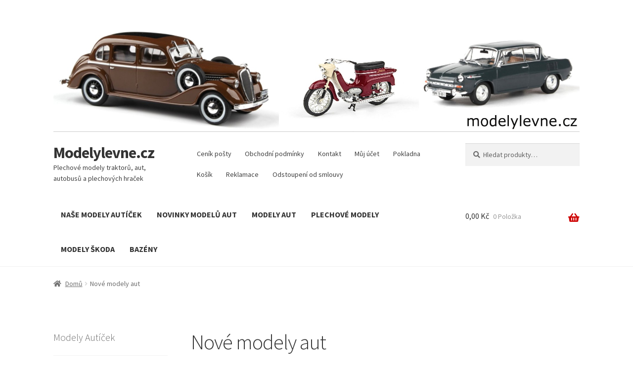

--- FILE ---
content_type: text/html; charset=UTF-8
request_url: https://modelylevne.cz/kategorie-produktu/nove-modely-aut/
body_size: 18873
content:
<!doctype html>
<html lang="cs">
<head>
<meta charset="UTF-8">
<meta name="viewport" content="width=device-width, initial-scale=1, maximum-scale=2.0">
<link rel="profile" href="https://gmpg.org/xfn/11">
<link rel="pingback" href="https://modelylevne.cz/xmlrpc.php">

<title>Nové modely aut &#8211; Modelylevne.cz</title>
<meta name='robots' content='max-image-preview:large' />
	<style>img:is([sizes="auto" i], [sizes^="auto," i]) { contain-intrinsic-size: 3000px 1500px }</style>
	<link rel='dns-prefetch' href='//fonts.googleapis.com' />
<link rel="alternate" type="application/rss+xml" title="Modelylevne.cz &raquo; RSS zdroj" href="https://modelylevne.cz/feed/" />
<link rel="alternate" type="application/rss+xml" title="Modelylevne.cz &raquo; RSS komentářů" href="https://modelylevne.cz/comments/feed/" />
<link rel="alternate" type="application/rss+xml" title="Modelylevne.cz &raquo; Nové modely aut Kategorie RSS" href="https://modelylevne.cz/kategorie-produktu/nove-modely-aut/feed/" />
<script type="text/javascript">
/* <![CDATA[ */
window._wpemojiSettings = {"baseUrl":"https:\/\/s.w.org\/images\/core\/emoji\/16.0.1\/72x72\/","ext":".png","svgUrl":"https:\/\/s.w.org\/images\/core\/emoji\/16.0.1\/svg\/","svgExt":".svg","source":{"concatemoji":"https:\/\/modelylevne.cz\/wp-includes\/js\/wp-emoji-release.min.js?ver=6.8.3"}};
/*! This file is auto-generated */
!function(s,n){var o,i,e;function c(e){try{var t={supportTests:e,timestamp:(new Date).valueOf()};sessionStorage.setItem(o,JSON.stringify(t))}catch(e){}}function p(e,t,n){e.clearRect(0,0,e.canvas.width,e.canvas.height),e.fillText(t,0,0);var t=new Uint32Array(e.getImageData(0,0,e.canvas.width,e.canvas.height).data),a=(e.clearRect(0,0,e.canvas.width,e.canvas.height),e.fillText(n,0,0),new Uint32Array(e.getImageData(0,0,e.canvas.width,e.canvas.height).data));return t.every(function(e,t){return e===a[t]})}function u(e,t){e.clearRect(0,0,e.canvas.width,e.canvas.height),e.fillText(t,0,0);for(var n=e.getImageData(16,16,1,1),a=0;a<n.data.length;a++)if(0!==n.data[a])return!1;return!0}function f(e,t,n,a){switch(t){case"flag":return n(e,"\ud83c\udff3\ufe0f\u200d\u26a7\ufe0f","\ud83c\udff3\ufe0f\u200b\u26a7\ufe0f")?!1:!n(e,"\ud83c\udde8\ud83c\uddf6","\ud83c\udde8\u200b\ud83c\uddf6")&&!n(e,"\ud83c\udff4\udb40\udc67\udb40\udc62\udb40\udc65\udb40\udc6e\udb40\udc67\udb40\udc7f","\ud83c\udff4\u200b\udb40\udc67\u200b\udb40\udc62\u200b\udb40\udc65\u200b\udb40\udc6e\u200b\udb40\udc67\u200b\udb40\udc7f");case"emoji":return!a(e,"\ud83e\udedf")}return!1}function g(e,t,n,a){var r="undefined"!=typeof WorkerGlobalScope&&self instanceof WorkerGlobalScope?new OffscreenCanvas(300,150):s.createElement("canvas"),o=r.getContext("2d",{willReadFrequently:!0}),i=(o.textBaseline="top",o.font="600 32px Arial",{});return e.forEach(function(e){i[e]=t(o,e,n,a)}),i}function t(e){var t=s.createElement("script");t.src=e,t.defer=!0,s.head.appendChild(t)}"undefined"!=typeof Promise&&(o="wpEmojiSettingsSupports",i=["flag","emoji"],n.supports={everything:!0,everythingExceptFlag:!0},e=new Promise(function(e){s.addEventListener("DOMContentLoaded",e,{once:!0})}),new Promise(function(t){var n=function(){try{var e=JSON.parse(sessionStorage.getItem(o));if("object"==typeof e&&"number"==typeof e.timestamp&&(new Date).valueOf()<e.timestamp+604800&&"object"==typeof e.supportTests)return e.supportTests}catch(e){}return null}();if(!n){if("undefined"!=typeof Worker&&"undefined"!=typeof OffscreenCanvas&&"undefined"!=typeof URL&&URL.createObjectURL&&"undefined"!=typeof Blob)try{var e="postMessage("+g.toString()+"("+[JSON.stringify(i),f.toString(),p.toString(),u.toString()].join(",")+"));",a=new Blob([e],{type:"text/javascript"}),r=new Worker(URL.createObjectURL(a),{name:"wpTestEmojiSupports"});return void(r.onmessage=function(e){c(n=e.data),r.terminate(),t(n)})}catch(e){}c(n=g(i,f,p,u))}t(n)}).then(function(e){for(var t in e)n.supports[t]=e[t],n.supports.everything=n.supports.everything&&n.supports[t],"flag"!==t&&(n.supports.everythingExceptFlag=n.supports.everythingExceptFlag&&n.supports[t]);n.supports.everythingExceptFlag=n.supports.everythingExceptFlag&&!n.supports.flag,n.DOMReady=!1,n.readyCallback=function(){n.DOMReady=!0}}).then(function(){return e}).then(function(){var e;n.supports.everything||(n.readyCallback(),(e=n.source||{}).concatemoji?t(e.concatemoji):e.wpemoji&&e.twemoji&&(t(e.twemoji),t(e.wpemoji)))}))}((window,document),window._wpemojiSettings);
/* ]]> */
</script>
<style id='wp-emoji-styles-inline-css' type='text/css'>

	img.wp-smiley, img.emoji {
		display: inline !important;
		border: none !important;
		box-shadow: none !important;
		height: 1em !important;
		width: 1em !important;
		margin: 0 0.07em !important;
		vertical-align: -0.1em !important;
		background: none !important;
		padding: 0 !important;
	}
</style>
<link rel='stylesheet' id='wp-block-library-css' href='https://modelylevne.cz/wp-includes/css/dist/block-library/style.min.css?ver=6.8.3' type='text/css' media='all' />
<style id='wp-block-library-theme-inline-css' type='text/css'>
.wp-block-audio :where(figcaption){color:#555;font-size:13px;text-align:center}.is-dark-theme .wp-block-audio :where(figcaption){color:#ffffffa6}.wp-block-audio{margin:0 0 1em}.wp-block-code{border:1px solid #ccc;border-radius:4px;font-family:Menlo,Consolas,monaco,monospace;padding:.8em 1em}.wp-block-embed :where(figcaption){color:#555;font-size:13px;text-align:center}.is-dark-theme .wp-block-embed :where(figcaption){color:#ffffffa6}.wp-block-embed{margin:0 0 1em}.blocks-gallery-caption{color:#555;font-size:13px;text-align:center}.is-dark-theme .blocks-gallery-caption{color:#ffffffa6}:root :where(.wp-block-image figcaption){color:#555;font-size:13px;text-align:center}.is-dark-theme :root :where(.wp-block-image figcaption){color:#ffffffa6}.wp-block-image{margin:0 0 1em}.wp-block-pullquote{border-bottom:4px solid;border-top:4px solid;color:currentColor;margin-bottom:1.75em}.wp-block-pullquote cite,.wp-block-pullquote footer,.wp-block-pullquote__citation{color:currentColor;font-size:.8125em;font-style:normal;text-transform:uppercase}.wp-block-quote{border-left:.25em solid;margin:0 0 1.75em;padding-left:1em}.wp-block-quote cite,.wp-block-quote footer{color:currentColor;font-size:.8125em;font-style:normal;position:relative}.wp-block-quote:where(.has-text-align-right){border-left:none;border-right:.25em solid;padding-left:0;padding-right:1em}.wp-block-quote:where(.has-text-align-center){border:none;padding-left:0}.wp-block-quote.is-large,.wp-block-quote.is-style-large,.wp-block-quote:where(.is-style-plain){border:none}.wp-block-search .wp-block-search__label{font-weight:700}.wp-block-search__button{border:1px solid #ccc;padding:.375em .625em}:where(.wp-block-group.has-background){padding:1.25em 2.375em}.wp-block-separator.has-css-opacity{opacity:.4}.wp-block-separator{border:none;border-bottom:2px solid;margin-left:auto;margin-right:auto}.wp-block-separator.has-alpha-channel-opacity{opacity:1}.wp-block-separator:not(.is-style-wide):not(.is-style-dots){width:100px}.wp-block-separator.has-background:not(.is-style-dots){border-bottom:none;height:1px}.wp-block-separator.has-background:not(.is-style-wide):not(.is-style-dots){height:2px}.wp-block-table{margin:0 0 1em}.wp-block-table td,.wp-block-table th{word-break:normal}.wp-block-table :where(figcaption){color:#555;font-size:13px;text-align:center}.is-dark-theme .wp-block-table :where(figcaption){color:#ffffffa6}.wp-block-video :where(figcaption){color:#555;font-size:13px;text-align:center}.is-dark-theme .wp-block-video :where(figcaption){color:#ffffffa6}.wp-block-video{margin:0 0 1em}:root :where(.wp-block-template-part.has-background){margin-bottom:0;margin-top:0;padding:1.25em 2.375em}
</style>
<style id='classic-theme-styles-inline-css' type='text/css'>
/*! This file is auto-generated */
.wp-block-button__link{color:#fff;background-color:#32373c;border-radius:9999px;box-shadow:none;text-decoration:none;padding:calc(.667em + 2px) calc(1.333em + 2px);font-size:1.125em}.wp-block-file__button{background:#32373c;color:#fff;text-decoration:none}
</style>
<link rel='stylesheet' id='storefront-gutenberg-blocks-css' href='https://modelylevne.cz/wp-content/themes/storefront/assets/css/base/gutenberg-blocks.css?ver=2.5.3' type='text/css' media='all' />
<style id='storefront-gutenberg-blocks-inline-css' type='text/css'>

				.wp-block-button__link:not(.has-text-color) {
					color: #333333;
				}

				.wp-block-button__link:not(.has-text-color):hover,
				.wp-block-button__link:not(.has-text-color):focus,
				.wp-block-button__link:not(.has-text-color):active {
					color: #333333;
				}

				.wp-block-button__link:not(.has-background) {
					background-color: #eeeeee;
				}

				.wp-block-button__link:not(.has-background):hover,
				.wp-block-button__link:not(.has-background):focus,
				.wp-block-button__link:not(.has-background):active {
					border-color: #d5d5d5;
					background-color: #d5d5d5;
				}

				.wp-block-quote footer,
				.wp-block-quote cite,
				.wp-block-quote__citation {
					color: #6d6d6d;
				}

				.wp-block-pullquote cite,
				.wp-block-pullquote footer,
				.wp-block-pullquote__citation {
					color: #6d6d6d;
				}

				.wp-block-image figcaption {
					color: #6d6d6d;
				}

				.wp-block-separator.is-style-dots::before {
					color: #333333;
				}

				.wp-block-file a.wp-block-file__button {
					color: #333333;
					background-color: #eeeeee;
					border-color: #eeeeee;
				}

				.wp-block-file a.wp-block-file__button:hover,
				.wp-block-file a.wp-block-file__button:focus,
				.wp-block-file a.wp-block-file__button:active {
					color: #333333;
					background-color: #d5d5d5;
				}

				.wp-block-code,
				.wp-block-preformatted pre {
					color: #6d6d6d;
				}

				.wp-block-table:not( .has-background ):not( .is-style-stripes ) tbody tr:nth-child(2n) td {
					background-color: #fdfdfd;
				}

				.wp-block-cover .wp-block-cover__inner-container h1,
				.wp-block-cover .wp-block-cover__inner-container h2,
				.wp-block-cover .wp-block-cover__inner-container h3,
				.wp-block-cover .wp-block-cover__inner-container h4,
				.wp-block-cover .wp-block-cover__inner-container h5,
				.wp-block-cover .wp-block-cover__inner-container h6 {
					color: #000000;
				}
			
</style>
<style id='global-styles-inline-css' type='text/css'>
:root{--wp--preset--aspect-ratio--square: 1;--wp--preset--aspect-ratio--4-3: 4/3;--wp--preset--aspect-ratio--3-4: 3/4;--wp--preset--aspect-ratio--3-2: 3/2;--wp--preset--aspect-ratio--2-3: 2/3;--wp--preset--aspect-ratio--16-9: 16/9;--wp--preset--aspect-ratio--9-16: 9/16;--wp--preset--color--black: #000000;--wp--preset--color--cyan-bluish-gray: #abb8c3;--wp--preset--color--white: #ffffff;--wp--preset--color--pale-pink: #f78da7;--wp--preset--color--vivid-red: #cf2e2e;--wp--preset--color--luminous-vivid-orange: #ff6900;--wp--preset--color--luminous-vivid-amber: #fcb900;--wp--preset--color--light-green-cyan: #7bdcb5;--wp--preset--color--vivid-green-cyan: #00d084;--wp--preset--color--pale-cyan-blue: #8ed1fc;--wp--preset--color--vivid-cyan-blue: #0693e3;--wp--preset--color--vivid-purple: #9b51e0;--wp--preset--gradient--vivid-cyan-blue-to-vivid-purple: linear-gradient(135deg,rgba(6,147,227,1) 0%,rgb(155,81,224) 100%);--wp--preset--gradient--light-green-cyan-to-vivid-green-cyan: linear-gradient(135deg,rgb(122,220,180) 0%,rgb(0,208,130) 100%);--wp--preset--gradient--luminous-vivid-amber-to-luminous-vivid-orange: linear-gradient(135deg,rgba(252,185,0,1) 0%,rgba(255,105,0,1) 100%);--wp--preset--gradient--luminous-vivid-orange-to-vivid-red: linear-gradient(135deg,rgba(255,105,0,1) 0%,rgb(207,46,46) 100%);--wp--preset--gradient--very-light-gray-to-cyan-bluish-gray: linear-gradient(135deg,rgb(238,238,238) 0%,rgb(169,184,195) 100%);--wp--preset--gradient--cool-to-warm-spectrum: linear-gradient(135deg,rgb(74,234,220) 0%,rgb(151,120,209) 20%,rgb(207,42,186) 40%,rgb(238,44,130) 60%,rgb(251,105,98) 80%,rgb(254,248,76) 100%);--wp--preset--gradient--blush-light-purple: linear-gradient(135deg,rgb(255,206,236) 0%,rgb(152,150,240) 100%);--wp--preset--gradient--blush-bordeaux: linear-gradient(135deg,rgb(254,205,165) 0%,rgb(254,45,45) 50%,rgb(107,0,62) 100%);--wp--preset--gradient--luminous-dusk: linear-gradient(135deg,rgb(255,203,112) 0%,rgb(199,81,192) 50%,rgb(65,88,208) 100%);--wp--preset--gradient--pale-ocean: linear-gradient(135deg,rgb(255,245,203) 0%,rgb(182,227,212) 50%,rgb(51,167,181) 100%);--wp--preset--gradient--electric-grass: linear-gradient(135deg,rgb(202,248,128) 0%,rgb(113,206,126) 100%);--wp--preset--gradient--midnight: linear-gradient(135deg,rgb(2,3,129) 0%,rgb(40,116,252) 100%);--wp--preset--font-size--small: 14px;--wp--preset--font-size--medium: 23px;--wp--preset--font-size--large: 26px;--wp--preset--font-size--x-large: 42px;--wp--preset--font-size--normal: 16px;--wp--preset--font-size--huge: 37px;--wp--preset--spacing--20: 0.44rem;--wp--preset--spacing--30: 0.67rem;--wp--preset--spacing--40: 1rem;--wp--preset--spacing--50: 1.5rem;--wp--preset--spacing--60: 2.25rem;--wp--preset--spacing--70: 3.38rem;--wp--preset--spacing--80: 5.06rem;--wp--preset--shadow--natural: 6px 6px 9px rgba(0, 0, 0, 0.2);--wp--preset--shadow--deep: 12px 12px 50px rgba(0, 0, 0, 0.4);--wp--preset--shadow--sharp: 6px 6px 0px rgba(0, 0, 0, 0.2);--wp--preset--shadow--outlined: 6px 6px 0px -3px rgba(255, 255, 255, 1), 6px 6px rgba(0, 0, 0, 1);--wp--preset--shadow--crisp: 6px 6px 0px rgba(0, 0, 0, 1);}:where(.is-layout-flex){gap: 0.5em;}:where(.is-layout-grid){gap: 0.5em;}body .is-layout-flex{display: flex;}.is-layout-flex{flex-wrap: wrap;align-items: center;}.is-layout-flex > :is(*, div){margin: 0;}body .is-layout-grid{display: grid;}.is-layout-grid > :is(*, div){margin: 0;}:where(.wp-block-columns.is-layout-flex){gap: 2em;}:where(.wp-block-columns.is-layout-grid){gap: 2em;}:where(.wp-block-post-template.is-layout-flex){gap: 1.25em;}:where(.wp-block-post-template.is-layout-grid){gap: 1.25em;}.has-black-color{color: var(--wp--preset--color--black) !important;}.has-cyan-bluish-gray-color{color: var(--wp--preset--color--cyan-bluish-gray) !important;}.has-white-color{color: var(--wp--preset--color--white) !important;}.has-pale-pink-color{color: var(--wp--preset--color--pale-pink) !important;}.has-vivid-red-color{color: var(--wp--preset--color--vivid-red) !important;}.has-luminous-vivid-orange-color{color: var(--wp--preset--color--luminous-vivid-orange) !important;}.has-luminous-vivid-amber-color{color: var(--wp--preset--color--luminous-vivid-amber) !important;}.has-light-green-cyan-color{color: var(--wp--preset--color--light-green-cyan) !important;}.has-vivid-green-cyan-color{color: var(--wp--preset--color--vivid-green-cyan) !important;}.has-pale-cyan-blue-color{color: var(--wp--preset--color--pale-cyan-blue) !important;}.has-vivid-cyan-blue-color{color: var(--wp--preset--color--vivid-cyan-blue) !important;}.has-vivid-purple-color{color: var(--wp--preset--color--vivid-purple) !important;}.has-black-background-color{background-color: var(--wp--preset--color--black) !important;}.has-cyan-bluish-gray-background-color{background-color: var(--wp--preset--color--cyan-bluish-gray) !important;}.has-white-background-color{background-color: var(--wp--preset--color--white) !important;}.has-pale-pink-background-color{background-color: var(--wp--preset--color--pale-pink) !important;}.has-vivid-red-background-color{background-color: var(--wp--preset--color--vivid-red) !important;}.has-luminous-vivid-orange-background-color{background-color: var(--wp--preset--color--luminous-vivid-orange) !important;}.has-luminous-vivid-amber-background-color{background-color: var(--wp--preset--color--luminous-vivid-amber) !important;}.has-light-green-cyan-background-color{background-color: var(--wp--preset--color--light-green-cyan) !important;}.has-vivid-green-cyan-background-color{background-color: var(--wp--preset--color--vivid-green-cyan) !important;}.has-pale-cyan-blue-background-color{background-color: var(--wp--preset--color--pale-cyan-blue) !important;}.has-vivid-cyan-blue-background-color{background-color: var(--wp--preset--color--vivid-cyan-blue) !important;}.has-vivid-purple-background-color{background-color: var(--wp--preset--color--vivid-purple) !important;}.has-black-border-color{border-color: var(--wp--preset--color--black) !important;}.has-cyan-bluish-gray-border-color{border-color: var(--wp--preset--color--cyan-bluish-gray) !important;}.has-white-border-color{border-color: var(--wp--preset--color--white) !important;}.has-pale-pink-border-color{border-color: var(--wp--preset--color--pale-pink) !important;}.has-vivid-red-border-color{border-color: var(--wp--preset--color--vivid-red) !important;}.has-luminous-vivid-orange-border-color{border-color: var(--wp--preset--color--luminous-vivid-orange) !important;}.has-luminous-vivid-amber-border-color{border-color: var(--wp--preset--color--luminous-vivid-amber) !important;}.has-light-green-cyan-border-color{border-color: var(--wp--preset--color--light-green-cyan) !important;}.has-vivid-green-cyan-border-color{border-color: var(--wp--preset--color--vivid-green-cyan) !important;}.has-pale-cyan-blue-border-color{border-color: var(--wp--preset--color--pale-cyan-blue) !important;}.has-vivid-cyan-blue-border-color{border-color: var(--wp--preset--color--vivid-cyan-blue) !important;}.has-vivid-purple-border-color{border-color: var(--wp--preset--color--vivid-purple) !important;}.has-vivid-cyan-blue-to-vivid-purple-gradient-background{background: var(--wp--preset--gradient--vivid-cyan-blue-to-vivid-purple) !important;}.has-light-green-cyan-to-vivid-green-cyan-gradient-background{background: var(--wp--preset--gradient--light-green-cyan-to-vivid-green-cyan) !important;}.has-luminous-vivid-amber-to-luminous-vivid-orange-gradient-background{background: var(--wp--preset--gradient--luminous-vivid-amber-to-luminous-vivid-orange) !important;}.has-luminous-vivid-orange-to-vivid-red-gradient-background{background: var(--wp--preset--gradient--luminous-vivid-orange-to-vivid-red) !important;}.has-very-light-gray-to-cyan-bluish-gray-gradient-background{background: var(--wp--preset--gradient--very-light-gray-to-cyan-bluish-gray) !important;}.has-cool-to-warm-spectrum-gradient-background{background: var(--wp--preset--gradient--cool-to-warm-spectrum) !important;}.has-blush-light-purple-gradient-background{background: var(--wp--preset--gradient--blush-light-purple) !important;}.has-blush-bordeaux-gradient-background{background: var(--wp--preset--gradient--blush-bordeaux) !important;}.has-luminous-dusk-gradient-background{background: var(--wp--preset--gradient--luminous-dusk) !important;}.has-pale-ocean-gradient-background{background: var(--wp--preset--gradient--pale-ocean) !important;}.has-electric-grass-gradient-background{background: var(--wp--preset--gradient--electric-grass) !important;}.has-midnight-gradient-background{background: var(--wp--preset--gradient--midnight) !important;}.has-small-font-size{font-size: var(--wp--preset--font-size--small) !important;}.has-medium-font-size{font-size: var(--wp--preset--font-size--medium) !important;}.has-large-font-size{font-size: var(--wp--preset--font-size--large) !important;}.has-x-large-font-size{font-size: var(--wp--preset--font-size--x-large) !important;}
:where(.wp-block-post-template.is-layout-flex){gap: 1.25em;}:where(.wp-block-post-template.is-layout-grid){gap: 1.25em;}
:where(.wp-block-columns.is-layout-flex){gap: 2em;}:where(.wp-block-columns.is-layout-grid){gap: 2em;}
:root :where(.wp-block-pullquote){font-size: 1.5em;line-height: 1.6;}
</style>
<link rel='stylesheet' id='dashicons-css' href='https://modelylevne.cz/wp-includes/css/dashicons.min.css?ver=6.8.3' type='text/css' media='all' />
<link rel='stylesheet' id='admin-bar-css' href='https://modelylevne.cz/wp-includes/css/admin-bar.min.css?ver=6.8.3' type='text/css' media='all' />
<style id='admin-bar-inline-css' type='text/css'>

    /* Hide CanvasJS credits for P404 charts specifically */
    #p404RedirectChart .canvasjs-chart-credit {
        display: none !important;
    }
    
    #p404RedirectChart canvas {
        border-radius: 6px;
    }

    .p404-redirect-adminbar-weekly-title {
        font-weight: bold;
        font-size: 14px;
        color: #fff;
        margin-bottom: 6px;
    }

    #wpadminbar #wp-admin-bar-p404_free_top_button .ab-icon:before {
        content: "\f103";
        color: #dc3545;
        top: 3px;
    }
    
    #wp-admin-bar-p404_free_top_button .ab-item {
        min-width: 80px !important;
        padding: 0px !important;
    }
    
    /* Ensure proper positioning and z-index for P404 dropdown */
    .p404-redirect-adminbar-dropdown-wrap { 
        min-width: 0; 
        padding: 0;
        position: static !important;
    }
    
    #wpadminbar #wp-admin-bar-p404_free_top_button_dropdown {
        position: static !important;
    }
    
    #wpadminbar #wp-admin-bar-p404_free_top_button_dropdown .ab-item {
        padding: 0 !important;
        margin: 0 !important;
    }
    
    .p404-redirect-dropdown-container {
        min-width: 340px;
        padding: 18px 18px 12px 18px;
        background: #23282d !important;
        color: #fff;
        border-radius: 12px;
        box-shadow: 0 8px 32px rgba(0,0,0,0.25);
        margin-top: 10px;
        position: relative !important;
        z-index: 999999 !important;
        display: block !important;
        border: 1px solid #444;
    }
    
    /* Ensure P404 dropdown appears on hover */
    #wpadminbar #wp-admin-bar-p404_free_top_button .p404-redirect-dropdown-container { 
        display: none !important;
    }
    
    #wpadminbar #wp-admin-bar-p404_free_top_button:hover .p404-redirect-dropdown-container { 
        display: block !important;
    }
    
    #wpadminbar #wp-admin-bar-p404_free_top_button:hover #wp-admin-bar-p404_free_top_button_dropdown .p404-redirect-dropdown-container {
        display: block !important;
    }
    
    .p404-redirect-card {
        background: #2c3338;
        border-radius: 8px;
        padding: 18px 18px 12px 18px;
        box-shadow: 0 2px 8px rgba(0,0,0,0.07);
        display: flex;
        flex-direction: column;
        align-items: flex-start;
        border: 1px solid #444;
    }
    
    .p404-redirect-btn {
        display: inline-block;
        background: #dc3545;
        color: #fff !important;
        font-weight: bold;
        padding: 5px 22px;
        border-radius: 8px;
        text-decoration: none;
        font-size: 17px;
        transition: background 0.2s, box-shadow 0.2s;
        margin-top: 8px;
        box-shadow: 0 2px 8px rgba(220,53,69,0.15);
        text-align: center;
        line-height: 1.6;
    }
    
    .p404-redirect-btn:hover {
        background: #c82333;
        color: #fff !important;
        box-shadow: 0 4px 16px rgba(220,53,69,0.25);
    }
    
    /* Prevent conflicts with other admin bar dropdowns */
    #wpadminbar .ab-top-menu > li:hover > .ab-item,
    #wpadminbar .ab-top-menu > li.hover > .ab-item {
        z-index: auto;
    }
    
    #wpadminbar #wp-admin-bar-p404_free_top_button:hover > .ab-item {
        z-index: 999998 !important;
    }
    
</style>
<link rel='stylesheet' id='titan-adminbar-styles-css' href='https://modelylevne.cz/wp-content/plugins/anti-spam/assets/css/admin-bar.css?ver=7.3.8' type='text/css' media='all' />
<style id='woocommerce-inline-inline-css' type='text/css'>
.woocommerce form .form-row .required { visibility: visible; }
</style>
<link rel='stylesheet' id='megamenu-css' href='https://modelylevne.cz/wp-content/uploads/maxmegamenu/style.css?ver=3fe96c' type='text/css' media='all' />
<link rel='stylesheet' id='brands-styles-css' href='https://modelylevne.cz/wp-content/plugins/woocommerce/assets/css/brands.css?ver=9.9.6' type='text/css' media='all' />
<link rel='stylesheet' id='storefront-style-css' href='https://modelylevne.cz/wp-content/themes/storefront/style.css?ver=2.5.3' type='text/css' media='all' />
<style id='storefront-style-inline-css' type='text/css'>

			.main-navigation ul li a,
			.site-title a,
			ul.menu li a,
			.site-branding h1 a,
			.site-footer .storefront-handheld-footer-bar a:not(.button),
			button.menu-toggle,
			button.menu-toggle:hover,
			.handheld-navigation .dropdown-toggle {
				color: #333333;
			}

			button.menu-toggle,
			button.menu-toggle:hover {
				border-color: #333333;
			}

			.main-navigation ul li a:hover,
			.main-navigation ul li:hover > a,
			.site-title a:hover,
			.site-header ul.menu li.current-menu-item > a {
				color: #747474;
			}

			table:not( .has-background ) th {
				background-color: #f8f8f8;
			}

			table:not( .has-background ) tbody td {
				background-color: #fdfdfd;
			}

			table:not( .has-background ) tbody tr:nth-child(2n) td,
			fieldset,
			fieldset legend {
				background-color: #fbfbfb;
			}

			.site-header,
			.secondary-navigation ul ul,
			.main-navigation ul.menu > li.menu-item-has-children:after,
			.secondary-navigation ul.menu ul,
			.storefront-handheld-footer-bar,
			.storefront-handheld-footer-bar ul li > a,
			.storefront-handheld-footer-bar ul li.search .site-search,
			button.menu-toggle,
			button.menu-toggle:hover {
				background-color: #ffffff;
			}

			p.site-description,
			.site-header,
			.storefront-handheld-footer-bar {
				color: #404040;
			}

			button.menu-toggle:after,
			button.menu-toggle:before,
			button.menu-toggle span:before {
				background-color: #333333;
			}

			h1, h2, h3, h4, h5, h6, .wc-block-grid__product-title {
				color: #333333;
			}

			.widget h1 {
				border-bottom-color: #333333;
			}

			body,
			.secondary-navigation a {
				color: #6d6d6d;
			}

			.widget-area .widget a,
			.hentry .entry-header .posted-on a,
			.hentry .entry-header .post-author a,
			.hentry .entry-header .post-comments a,
			.hentry .entry-header .byline a {
				color: #727272;
			}

			a {
				color: #96588a;
			}

			a:focus,
			button:focus,
			.button.alt:focus,
			input:focus,
			textarea:focus,
			input[type="button"]:focus,
			input[type="reset"]:focus,
			input[type="submit"]:focus,
			input[type="email"]:focus,
			input[type="tel"]:focus,
			input[type="url"]:focus,
			input[type="password"]:focus,
			input[type="search"]:focus {
				outline-color: #96588a;
			}

			button, input[type="button"], input[type="reset"], input[type="submit"], .button, .widget a.button {
				background-color: #eeeeee;
				border-color: #eeeeee;
				color: #333333;
			}

			button:hover, input[type="button"]:hover, input[type="reset"]:hover, input[type="submit"]:hover, .button:hover, .widget a.button:hover {
				background-color: #d5d5d5;
				border-color: #d5d5d5;
				color: #333333;
			}

			button.alt, input[type="button"].alt, input[type="reset"].alt, input[type="submit"].alt, .button.alt, .widget-area .widget a.button.alt {
				background-color: #333333;
				border-color: #333333;
				color: #ffffff;
			}

			button.alt:hover, input[type="button"].alt:hover, input[type="reset"].alt:hover, input[type="submit"].alt:hover, .button.alt:hover, .widget-area .widget a.button.alt:hover {
				background-color: #1a1a1a;
				border-color: #1a1a1a;
				color: #ffffff;
			}

			.pagination .page-numbers li .page-numbers.current {
				background-color: #e6e6e6;
				color: #636363;
			}

			#comments .comment-list .comment-content .comment-text {
				background-color: #f8f8f8;
			}

			.site-footer {
				background-color: #f0f0f0;
				color: #6d6d6d;
			}

			.site-footer a:not(.button) {
				color: #333333;
			}

			.site-footer h1, .site-footer h2, .site-footer h3, .site-footer h4, .site-footer h5, .site-footer h6 {
				color: #333333;
			}

			.page-template-template-homepage.has-post-thumbnail .type-page.has-post-thumbnail .entry-title {
				color: #000000;
			}

			.page-template-template-homepage.has-post-thumbnail .type-page.has-post-thumbnail .entry-content {
				color: #000000;
			}

			@media screen and ( min-width: 768px ) {
				.secondary-navigation ul.menu a:hover {
					color: #595959;
				}

				.secondary-navigation ul.menu a {
					color: #404040;
				}

				.main-navigation ul.menu ul.sub-menu,
				.main-navigation ul.nav-menu ul.children {
					background-color: #f0f0f0;
				}

				.site-header {
					border-bottom-color: #f0f0f0;
				}
			}
</style>
<link rel='stylesheet' id='storefront-icons-css' href='https://modelylevne.cz/wp-content/themes/storefront/assets/css/base/icons.css?ver=2.5.3' type='text/css' media='all' />
<link rel='stylesheet' id='storefront-fonts-css' href='https://fonts.googleapis.com/css?family=Source+Sans+Pro:400,300,300italic,400italic,600,700,900&#038;subset=latin%2Clatin-ext' type='text/css' media='all' />
<link rel='stylesheet' id='storefront-woocommerce-style-css' href='https://modelylevne.cz/wp-content/themes/storefront/assets/css/woocommerce/woocommerce.css?ver=2.5.3' type='text/css' media='all' />
<style id='storefront-woocommerce-style-inline-css' type='text/css'>

			a.cart-contents,
			.site-header-cart .widget_shopping_cart a {
				color: #333333;
			}

			a.cart-contents:hover,
			.site-header-cart .widget_shopping_cart a:hover,
			.site-header-cart:hover > li > a {
				color: #747474;
			}

			table.cart td.product-remove,
			table.cart td.actions {
				border-top-color: #ffffff;
			}

			.storefront-handheld-footer-bar ul li.cart .count {
				background-color: #333333;
				color: #ffffff;
				border-color: #ffffff;
			}

			.woocommerce-tabs ul.tabs li.active a,
			ul.products li.product .price,
			.onsale,
			.wc-block-grid__product-onsale,
			.widget_search form:before,
			.widget_product_search form:before {
				color: #6d6d6d;
			}

			.woocommerce-breadcrumb a,
			a.woocommerce-review-link,
			.product_meta a {
				color: #727272;
			}

			.wc-block-grid__product-onsale,
			.onsale {
				border-color: #6d6d6d;
			}

			.star-rating span:before,
			.quantity .plus, .quantity .minus,
			p.stars a:hover:after,
			p.stars a:after,
			.star-rating span:before,
			#payment .payment_methods li input[type=radio]:first-child:checked+label:before {
				color: #96588a;
			}

			.widget_price_filter .ui-slider .ui-slider-range,
			.widget_price_filter .ui-slider .ui-slider-handle {
				background-color: #96588a;
			}

			.order_details {
				background-color: #f8f8f8;
			}

			.order_details > li {
				border-bottom: 1px dotted #e3e3e3;
			}

			.order_details:before,
			.order_details:after {
				background: -webkit-linear-gradient(transparent 0,transparent 0),-webkit-linear-gradient(135deg,#f8f8f8 33.33%,transparent 33.33%),-webkit-linear-gradient(45deg,#f8f8f8 33.33%,transparent 33.33%)
			}

			#order_review {
				background-color: #ffffff;
			}

			#payment .payment_methods > li .payment_box,
			#payment .place-order {
				background-color: #fafafa;
			}

			#payment .payment_methods > li:not(.woocommerce-notice) {
				background-color: #f5f5f5;
			}

			#payment .payment_methods > li:not(.woocommerce-notice):hover {
				background-color: #f0f0f0;
			}

			.woocommerce-pagination .page-numbers li .page-numbers.current {
				background-color: #e6e6e6;
				color: #636363;
			}

			.wc-block-grid__product-onsale,
			.onsale,
			.woocommerce-pagination .page-numbers li .page-numbers:not(.current) {
				color: #6d6d6d;
			}

			p.stars a:before,
			p.stars a:hover~a:before,
			p.stars.selected a.active~a:before {
				color: #6d6d6d;
			}

			p.stars.selected a.active:before,
			p.stars:hover a:before,
			p.stars.selected a:not(.active):before,
			p.stars.selected a.active:before {
				color: #96588a;
			}

			.single-product div.product .woocommerce-product-gallery .woocommerce-product-gallery__trigger {
				background-color: #eeeeee;
				color: #333333;
			}

			.single-product div.product .woocommerce-product-gallery .woocommerce-product-gallery__trigger:hover {
				background-color: #d5d5d5;
				border-color: #d5d5d5;
				color: #333333;
			}

			.button.added_to_cart:focus,
			.button.wc-forward:focus {
				outline-color: #96588a;
			}

			.added_to_cart,
			.site-header-cart .widget_shopping_cart a.button,
			.wc-block-grid__products .wc-block-grid__product .wp-block-button__link {
				background-color: #eeeeee;
				border-color: #eeeeee;
				color: #333333;
			}

			.added_to_cart:hover,
			.site-header-cart .widget_shopping_cart a.button:hover,
			.wc-block-grid__products .wc-block-grid__product .wp-block-button__link:hover {
				background-color: #d5d5d5;
				border-color: #d5d5d5;
				color: #333333;
			}

			.added_to_cart.alt, .added_to_cart, .widget a.button.checkout {
				background-color: #333333;
				border-color: #333333;
				color: #ffffff;
			}

			.added_to_cart.alt:hover, .added_to_cart:hover, .widget a.button.checkout:hover {
				background-color: #1a1a1a;
				border-color: #1a1a1a;
				color: #ffffff;
			}

			.button.loading {
				color: #eeeeee;
			}

			.button.loading:hover {
				background-color: #eeeeee;
			}

			.button.loading:after {
				color: #333333;
			}

			@media screen and ( min-width: 768px ) {
				.site-header-cart .widget_shopping_cart,
				.site-header .product_list_widget li .quantity {
					color: #404040;
				}

				.site-header-cart .widget_shopping_cart .buttons,
				.site-header-cart .widget_shopping_cart .total {
					background-color: #f5f5f5;
				}

				.site-header-cart .widget_shopping_cart {
					background-color: #f0f0f0;
				}
			}
				.storefront-product-pagination a {
					color: #6d6d6d;
					background-color: #ffffff;
				}
				.storefront-sticky-add-to-cart {
					color: #6d6d6d;
					background-color: #ffffff;
				}

				.storefront-sticky-add-to-cart a:not(.button) {
					color: #333333;
				}
</style>
<link rel='stylesheet' id='storefront-woocommerce-brands-style-css' href='https://modelylevne.cz/wp-content/themes/storefront/assets/css/woocommerce/extensions/brands.css?ver=2.5.3' type='text/css' media='all' />
<script type="text/javascript" src="https://modelylevne.cz/wp-includes/js/jquery/jquery.min.js?ver=3.7.1" id="jquery-core-js"></script>
<script type="text/javascript" src="https://modelylevne.cz/wp-includes/js/jquery/jquery-migrate.min.js?ver=3.4.1" id="jquery-migrate-js"></script>
<script type="text/javascript" src="https://modelylevne.cz/wp-content/plugins/woocommerce/assets/js/jquery-blockui/jquery.blockUI.min.js?ver=2.7.0-wc.9.9.6" id="jquery-blockui-js" defer="defer" data-wp-strategy="defer"></script>
<script type="text/javascript" id="wc-add-to-cart-js-extra">
/* <![CDATA[ */
var wc_add_to_cart_params = {"ajax_url":"\/wp-admin\/admin-ajax.php","wc_ajax_url":"\/?wc-ajax=%%endpoint%%","i18n_view_cart":"Zobrazit ko\u0161\u00edk","cart_url":"https:\/\/modelylevne.cz\/kosik\/","is_cart":"","cart_redirect_after_add":"no"};
/* ]]> */
</script>
<script type="text/javascript" src="https://modelylevne.cz/wp-content/plugins/woocommerce/assets/js/frontend/add-to-cart.min.js?ver=9.9.6" id="wc-add-to-cart-js" defer="defer" data-wp-strategy="defer"></script>
<script type="text/javascript" src="https://modelylevne.cz/wp-content/plugins/woocommerce/assets/js/js-cookie/js.cookie.min.js?ver=2.1.4-wc.9.9.6" id="js-cookie-js" defer="defer" data-wp-strategy="defer"></script>
<script type="text/javascript" id="woocommerce-js-extra">
/* <![CDATA[ */
var woocommerce_params = {"ajax_url":"\/wp-admin\/admin-ajax.php","wc_ajax_url":"\/?wc-ajax=%%endpoint%%","i18n_password_show":"Show password","i18n_password_hide":"Hide password"};
/* ]]> */
</script>
<script type="text/javascript" src="https://modelylevne.cz/wp-content/plugins/woocommerce/assets/js/frontend/woocommerce.min.js?ver=9.9.6" id="woocommerce-js" defer="defer" data-wp-strategy="defer"></script>
<link rel="https://api.w.org/" href="https://modelylevne.cz/wp-json/" /><link rel="alternate" title="JSON" type="application/json" href="https://modelylevne.cz/wp-json/wp/v2/product_cat/17" /><link rel="EditURI" type="application/rsd+xml" title="RSD" href="https://modelylevne.cz/xmlrpc.php?rsd" />
<meta name="generator" content="WordPress 6.8.3" />
<meta name="generator" content="WooCommerce 9.9.6" />
	<noscript><style>.woocommerce-product-gallery{ opacity: 1 !important; }</style></noscript>
			<style type="text/css" id="wp-custom-css">
			.site-header-cart .cart-contents:after {
  font-size:20px;
	color: #ce0000; 
}		</style>
		<style type="text/css">/** Mega Menu CSS: fs **/</style>
</head>

<body data-rsssl=1 class="archive tax-product_cat term-nove-modely-aut term-17 wp-embed-responsive wp-theme-storefront theme-storefront woocommerce woocommerce-page woocommerce-no-js mega-menu-max-mega-menu-1 mega-menu-primary storefront-secondary-navigation storefront-align-wide left-sidebar woocommerce-active">


<div id="page" class="hfeed site">
	
	<header id="masthead" class="site-header" role="banner" style="">

		<div class="col-full">		<a class="skip-link screen-reader-text" href="#site-navigation">Přeskočit na navigaci</a>
		<a class="skip-link screen-reader-text" href="#content">Přejít k obsahu webu</a>
		<div>

<a href="https://modelylevne.cz">
<img src="https://modelylevne.cz/wp-content/uploads/2019/11/modely_auticek_banner1.jpg" width="100%" align-bottom="20px"/> 
</a>
<hr />
</div>		<div class="site-branding">
			<div class="beta site-title"><a href="https://modelylevne.cz/" rel="home">Modelylevne.cz</a></div><p class="site-description">Plechové modely traktorů, aut, autobusů a plechových hraček</p>		</div>
					<nav class="secondary-navigation" role="navigation" aria-label="Vedlejší navigace">
				<div class="menu-dva-horiz-container"><ul id="menu-dva-horiz" class="menu"><li id="menu-item-193" class="menu-item menu-item-type-post_type menu-item-object-page menu-item-193"><a href="https://modelylevne.cz/cenik-posty/">Ceník pošty</a></li>
<li id="menu-item-117" class="menu-item menu-item-type-post_type menu-item-object-page menu-item-117"><a href="https://modelylevne.cz/obchodni-podminky/">Obchodní podmínky</a></li>
<li id="menu-item-116" class="menu-item menu-item-type-post_type menu-item-object-page menu-item-116"><a href="https://modelylevne.cz/kontakt/">Kontakt</a></li>
<li id="menu-item-2951" class="menu-item menu-item-type-post_type menu-item-object-page menu-item-2951"><a href="https://modelylevne.cz/muj-ucet/">Můj účet</a></li>
<li id="menu-item-2952" class="menu-item menu-item-type-post_type menu-item-object-page menu-item-2952"><a href="https://modelylevne.cz/pokladna/">Pokladna</a></li>
<li id="menu-item-2953" class="menu-item menu-item-type-post_type menu-item-object-page menu-item-2953"><a href="https://modelylevne.cz/kosik/">Košík</a></li>
<li id="menu-item-2977" class="menu-item menu-item-type-post_type menu-item-object-page menu-item-2977"><a href="https://modelylevne.cz/reklamace/">Reklamace</a></li>
<li id="menu-item-2984" class="menu-item menu-item-type-post_type menu-item-object-page menu-item-2984"><a href="https://modelylevne.cz/odstoupeni-od-smlouvy/">Odstoupení od smlouvy</a></li>
</ul></div>			</nav><!-- #site-navigation -->
						<div class="site-search">
				<div class="widget woocommerce widget_product_search"><form role="search" method="get" class="woocommerce-product-search" action="https://modelylevne.cz/">
	<label class="screen-reader-text" for="woocommerce-product-search-field-0">Hledat:</label>
	<input type="search" id="woocommerce-product-search-field-0" class="search-field" placeholder="Hledat produkty&hellip;" value="" name="s" />
	<button type="submit" value="Hledat" class="">Hledat</button>
	<input type="hidden" name="post_type" value="product" />
</form>
</div>			</div>
			</div><div class="storefront-primary-navigation"><div class="col-full">		<nav id="site-navigation" class="main-navigation" role="navigation" aria-label="Základní navigační menu">
		<button class="menu-toggle" aria-controls="site-navigation" aria-expanded="false"><span>Menu</span></button>
			<div id="mega-menu-wrap-primary" class="mega-menu-wrap"><div class="mega-menu-toggle"><div class="mega-toggle-blocks-left"></div><div class="mega-toggle-blocks-center"></div><div class="mega-toggle-blocks-right"><div class='mega-toggle-block mega-menu-toggle-block mega-toggle-block-1' id='mega-toggle-block-1' tabindex='0'><span class='mega-toggle-label' role='button' aria-expanded='false'><span class='mega-toggle-label-closed'>MENU</span><span class='mega-toggle-label-open'>MENU</span></span></div></div></div><ul id="mega-menu-primary" class="mega-menu max-mega-menu mega-menu-horizontal mega-no-js" data-event="hover_intent" data-effect="fade_up" data-effect-speed="200" data-effect-mobile="disabled" data-effect-speed-mobile="0" data-mobile-force-width="false" data-second-click="go" data-document-click="collapse" data-vertical-behaviour="standard" data-breakpoint="600" data-unbind="true" data-mobile-state="collapse_all" data-mobile-direction="vertical" data-hover-intent-timeout="300" data-hover-intent-interval="100"><li class="mega-menu-item mega-menu-item-type-post_type mega-menu-item-object-page mega-menu-item-home mega-align-bottom-left mega-menu-flyout mega-menu-item-32" id="mega-menu-item-32"><a class="mega-menu-link" href="https://modelylevne.cz/" tabindex="0">Naše modely autíček</a></li><li class="mega-menu-item mega-menu-item-type-post_type mega-menu-item-object-page mega-align-bottom-left mega-menu-flyout mega-menu-item-31" id="mega-menu-item-31"><a class="mega-menu-link" href="https://modelylevne.cz/novinky-modelu-aut/" tabindex="0">Novinky modelů aut</a></li><li class="mega-menu-item mega-menu-item-type-post_type mega-menu-item-object-page mega-align-bottom-left mega-menu-flyout mega-menu-item-2950" id="mega-menu-item-2950"><a class="mega-menu-link" href="https://modelylevne.cz/modely-aut/" tabindex="0">Modely aut</a></li><li class="mega-menu-item mega-menu-item-type-post_type mega-menu-item-object-page mega-align-bottom-left mega-menu-flyout mega-menu-item-2949" id="mega-menu-item-2949"><a class="mega-menu-link" href="https://modelylevne.cz/plechove-modely/" tabindex="0">Plechové modely</a></li><li class="mega-menu-item mega-menu-item-type-post_type mega-menu-item-object-page mega-align-bottom-left mega-menu-flyout mega-menu-item-2929" id="mega-menu-item-2929"><a class="mega-menu-link" href="https://modelylevne.cz/modely-skoda/" tabindex="0">Modely škoda</a></li><li class="mega-menu-item mega-menu-item-type-post_type mega-menu-item-object-page mega-align-bottom-left mega-menu-flyout mega-menu-item-2948" id="mega-menu-item-2948"><a class="mega-menu-link" href="https://modelylevne.cz/bazeny/" tabindex="0">Bazény</a></li></ul></div><div class="menu"><ul>
<li ><a href="https://modelylevne.cz/">Úvodní stránka</a></li><li class="page_item page-item-2938"><a href="https://modelylevne.cz/bazeny/">Bazény</a></li>
<li class="page_item page-item-41"><a href="https://modelylevne.cz/cenik-posty/">Ceník pošty</a></li>
<li class="page_item page-item-25"><a href="https://modelylevne.cz/kontakt/">Kontakt</a></li>
<li class="page_item page-item-7"><a href="https://modelylevne.cz/kosik/">Košík</a></li>
<li class="page_item page-item-19"><a href="https://modelylevne.cz/modely-aut/">Modely aut</a></li>
<li class="page_item page-item-9"><a href="https://modelylevne.cz/muj-ucet/">Můj účet</a></li>
<li class="page_item page-item-17"><a href="https://modelylevne.cz/novinky-modelu-aut/">Novinky modelů aut</a></li>
<li class="page_item page-item-6 current_page_parent"><a href="https://modelylevne.cz/obchod/">Obchod</a></li>
<li class="page_item page-item-23"><a href="https://modelylevne.cz/obchodni-podminky/">Obchodní podmínky</a></li>
<li class="page_item page-item-2982"><a href="https://modelylevne.cz/odstoupeni-od-smlouvy/">Odstoupení od smlouvy</a></li>
<li class="page_item page-item-21"><a href="https://modelylevne.cz/plechove-modely/">Plechové modely</a></li>
<li class="page_item page-item-8"><a href="https://modelylevne.cz/pokladna/">Pokladna</a></li>
<li class="page_item page-item-2926"><a href="https://modelylevne.cz/modely-skoda/">Modely škoda</a></li>
<li class="page_item page-item-2975"><a href="https://modelylevne.cz/reklamace/">Reklamace</a></li>
</ul></div>
		</nav><!-- #site-navigation -->
				<ul id="site-header-cart" class="site-header-cart menu">
			<li class="">
							<a class="cart-contents" href="https://modelylevne.cz/kosik/" title="Zobrazit košík">
								<span class="woocommerce-Price-amount amount">0,00&nbsp;<span class="woocommerce-Price-currencySymbol">&#075;&#269;</span></span> <span class="count">0 Položka</span>
			</a>
					</li>
			<li>
				<div class="widget woocommerce widget_shopping_cart"><div class="widget_shopping_cart_content"></div></div>			</li>
		</ul>
			</div></div>
	</header><!-- #masthead -->

	<div class="storefront-breadcrumb"><div class="col-full"><nav class="woocommerce-breadcrumb"><a href="https://modelylevne.cz">Domů</a><span class="breadcrumb-separator"> / </span>Nové modely aut</nav></div></div>
	<div id="content" class="site-content" tabindex="-1">
		<div class="col-full">

		<div class="woocommerce"></div>		<div id="primary" class="content-area">
			<main id="main" class="site-main" role="main">
		<header class="woocommerce-products-header">
			<h1 class="woocommerce-products-header__title page-title">Nové modely aut</h1>
	
	<div class="term-description"><p>Modely autíček Škoda &#8211; 110R Coupe, Škoda Octavia 63, Felicie 64, MB 1000, Felicie 94</p>
</div></header>
<div class="storefront-sorting"><div class="woocommerce-notices-wrapper"></div><form class="woocommerce-ordering" method="get">
		<select
		name="orderby"
		class="orderby"
					aria-label="Řazení obchodu"
			>
					<option value="menu_order"  selected='selected'>Výchozí třídění</option>
					<option value="popularity" >Seřadit podle oblíbenosti</option>
					<option value="rating" >Seřadit podle průměrného hodnocení</option>
					<option value="date" >Seřadit od nejnovějších</option>
					<option value="price" >Seřadit podle ceny: od nejnižší k nejvyšší</option>
					<option value="price-desc" >Seřadit podle ceny: od nejvyšší k nejnižší</option>
			</select>
	<input type="hidden" name="paged" value="1" />
	</form>
<p class="woocommerce-result-count" role="alert" aria-relevant="all" >
	Zobrazeno 1. &ndash; 12. z 32 výsledků</p>
<nav class="woocommerce-pagination" aria-label="Stránkování produktu">
	<ul class='page-numbers'>
	<li><span aria-label="Page 1" aria-current="page" class="page-numbers current">1</span></li>
	<li><a aria-label="Page 2" class="page-numbers" href="https://modelylevne.cz/kategorie-produktu/nove-modely-aut/page/2/">2</a></li>
	<li><a aria-label="Page 3" class="page-numbers" href="https://modelylevne.cz/kategorie-produktu/nove-modely-aut/page/3/">3</a></li>
	<li><a class="next page-numbers" href="https://modelylevne.cz/kategorie-produktu/nove-modely-aut/page/2/">&rarr;</a></li>
</ul>
</nav>
</div><ul class="products columns-3">
<li class="product type-product post-3403 status-publish first instock product_cat-118-modely-jawa product_cat-nove-modely-aut has-post-thumbnail taxable shipping-taxable purchasable product-type-simple">
	<a href="https://modelylevne.cz/produkt/jawa-350-kyvacka-automatic-1966-118-modra-kobaltova/" class="woocommerce-LoopProduct-link woocommerce-loop-product__link"><img width="200" height="133" src="https://modelylevne.cz/wp-content/uploads/2021/03/2234_1-200x133.jpg" class="attachment-woocommerce_thumbnail size-woocommerce_thumbnail" alt="Jawa 350 Kývačka Automatic (1966) 1:18 - Bílá" decoding="async" srcset="https://modelylevne.cz/wp-content/uploads/2021/03/2234_1-200x133.jpg 200w, https://modelylevne.cz/wp-content/uploads/2021/03/2234_1-150x100.jpg 150w, https://modelylevne.cz/wp-content/uploads/2021/03/2234_1-300x200.jpg 300w, https://modelylevne.cz/wp-content/uploads/2021/03/2234_1-768x512.jpg 768w, https://modelylevne.cz/wp-content/uploads/2021/03/2234_1-1024x683.jpg 1024w, https://modelylevne.cz/wp-content/uploads/2021/03/2234_1-416x277.jpg 416w, https://modelylevne.cz/wp-content/uploads/2021/03/2234_1.jpg 1200w" sizes="(max-width: 200px) 100vw, 200px" /><h2 class="woocommerce-loop-product__title">Jawa 350 Kývačka Automatic (1966) 1:18 &#8211; Bílá</h2>
	<span class="price"><span class="woocommerce-Price-amount amount"><bdi>495,00&nbsp;<span class="woocommerce-Price-currencySymbol">&#75;&#269;</span></bdi></span></span>
</a><a href="?add-to-cart=3403" aria-describedby="woocommerce_loop_add_to_cart_link_describedby_3403" data-quantity="1" class="button product_type_simple add_to_cart_button ajax_add_to_cart" data-product_id="3403" data-product_sku="118M-002e" aria-label="Přidat do košíku: &ldquo;Jawa 350 Kývačka Automatic (1966) 1:18 - Bílá&rdquo;" rel="nofollow" data-success_message="&ldquo;Jawa 350 Kývačka Automatic (1966) 1:18 - Bílá&rdquo; has been added to your cart">Přidat do košíku</a>	<span id="woocommerce_loop_add_to_cart_link_describedby_3403" class="screen-reader-text">
			</span>
</li>
<li class="product type-product post-3062 status-publish instock product_cat-118-modely-jawa product_cat-neprehlednete product_cat-nove-modely-aut has-post-thumbnail taxable shipping-taxable purchasable product-type-simple">
	<a href="https://modelylevne.cz/produkt/jawa-50-pionyr-parez-1955-118-slonova-kost/" class="woocommerce-LoopProduct-link woocommerce-loop-product__link"><img width="200" height="133" src="https://modelylevne.cz/wp-content/uploads/2019/11/118M-001y-200x133.jpg" class="attachment-woocommerce_thumbnail size-woocommerce_thumbnail" alt="Jawa 50 Pionýr Pařez (1955) 1:18 - Slonová Kost" decoding="async" srcset="https://modelylevne.cz/wp-content/uploads/2019/11/118M-001y-200x133.jpg 200w, https://modelylevne.cz/wp-content/uploads/2019/11/118M-001y-150x100.jpg 150w, https://modelylevne.cz/wp-content/uploads/2019/11/118M-001y-300x200.jpg 300w, https://modelylevne.cz/wp-content/uploads/2019/11/118M-001y-768x512.jpg 768w, https://modelylevne.cz/wp-content/uploads/2019/11/118M-001y-1024x683.jpg 1024w, https://modelylevne.cz/wp-content/uploads/2019/11/118M-001y-416x277.jpg 416w, https://modelylevne.cz/wp-content/uploads/2019/11/118M-001y.jpg 1200w" sizes="(max-width: 200px) 100vw, 200px" /><h2 class="woocommerce-loop-product__title">Jawa 50 Pionýr Pařez (1955) 1:18 &#8211; Slonová Kost</h2>
	<span class="price"><span class="woocommerce-Price-amount amount"><bdi>495,00&nbsp;<span class="woocommerce-Price-currencySymbol">&#75;&#269;</span></bdi></span></span>
</a><a href="?add-to-cart=3062" aria-describedby="woocommerce_loop_add_to_cart_link_describedby_3062" data-quantity="1" class="button product_type_simple add_to_cart_button ajax_add_to_cart" data-product_id="3062" data-product_sku="118M-001y" aria-label="Přidat do košíku: &ldquo;Jawa 50 Pionýr Pařez (1955) 1:18 - Slonová Kost&rdquo;" rel="nofollow" data-success_message="&ldquo;Jawa 50 Pionýr Pařez (1955) 1:18 - Slonová Kost&rdquo; has been added to your cart">Přidat do košíku</a>	<span id="woocommerce_loop_add_to_cart_link_describedby_3062" class="screen-reader-text">
			</span>
</li>
<li class="product type-product post-3597 status-publish last onbackorder product_cat-neprehlednete product_cat-nove-modely-aut product_cat-plechove-traktory has-post-thumbnail taxable shipping-taxable purchasable product-type-simple">
	<a href="https://modelylevne.cz/produkt/kubota-t-15-s-valnikem/" class="woocommerce-LoopProduct-link woocommerce-loop-product__link"><img width="200" height="150" src="https://modelylevne.cz/wp-content/uploads/2024/06/112-200x150.jpg" class="attachment-woocommerce_thumbnail size-woocommerce_thumbnail" alt="KUBOTA T 15 s valníkem" decoding="async" srcset="https://modelylevne.cz/wp-content/uploads/2024/06/112-200x150.jpg 200w, https://modelylevne.cz/wp-content/uploads/2024/06/112-300x225.jpg 300w, https://modelylevne.cz/wp-content/uploads/2024/06/112-1024x768.jpg 1024w, https://modelylevne.cz/wp-content/uploads/2024/06/112-150x113.jpg 150w, https://modelylevne.cz/wp-content/uploads/2024/06/112-768x576.jpg 768w, https://modelylevne.cz/wp-content/uploads/2024/06/112-416x312.jpg 416w, https://modelylevne.cz/wp-content/uploads/2024/06/112.jpg 1200w" sizes="(max-width: 200px) 100vw, 200px" /><h2 class="woocommerce-loop-product__title">KUBOTA T 15 s valníkem</h2>
	<span class="price"><span class="woocommerce-Price-amount amount"><bdi>2200,00&nbsp;<span class="woocommerce-Price-currencySymbol">&#75;&#269;</span></bdi></span></span>
</a><a href="?add-to-cart=3597" aria-describedby="woocommerce_loop_add_to_cart_link_describedby_3597" data-quantity="1" class="button product_type_simple add_to_cart_button ajax_add_to_cart" data-product_id="3597" data-product_sku="" aria-label="Přidat do košíku: &ldquo;KUBOTA T 15 s valníkem&rdquo;" rel="nofollow" data-success_message="&ldquo;KUBOTA T 15 s valníkem&rdquo; has been added to your cart">Přidat do košíku</a>	<span id="woocommerce_loop_add_to_cart_link_describedby_3597" class="screen-reader-text">
			</span>
</li>
<li class="product type-product post-3599 status-publish first onbackorder product_cat-neprehlednete product_cat-nove-modely-aut product_cat-plechove-traktory has-post-thumbnail taxable shipping-taxable purchasable product-type-simple">
	<a href="https://modelylevne.cz/produkt/porsche-diesel-master-419-s-valnikem/" class="woocommerce-LoopProduct-link woocommerce-loop-product__link"><img width="200" height="150" src="https://modelylevne.cz/wp-content/uploads/2024/06/113-200x150.jpg" class="attachment-woocommerce_thumbnail size-woocommerce_thumbnail" alt="Porsche Diesel Master 419 s valníkem" decoding="async" loading="lazy" srcset="https://modelylevne.cz/wp-content/uploads/2024/06/113-200x150.jpg 200w, https://modelylevne.cz/wp-content/uploads/2024/06/113-300x225.jpg 300w, https://modelylevne.cz/wp-content/uploads/2024/06/113-1024x768.jpg 1024w, https://modelylevne.cz/wp-content/uploads/2024/06/113-150x113.jpg 150w, https://modelylevne.cz/wp-content/uploads/2024/06/113-768x576.jpg 768w, https://modelylevne.cz/wp-content/uploads/2024/06/113-416x312.jpg 416w, https://modelylevne.cz/wp-content/uploads/2024/06/113.jpg 1200w" sizes="auto, (max-width: 200px) 100vw, 200px" /><h2 class="woocommerce-loop-product__title">Porsche Diesel Master 419 s valníkem</h2>
	<span class="price"><span class="woocommerce-Price-amount amount"><bdi>2400,00&nbsp;<span class="woocommerce-Price-currencySymbol">&#75;&#269;</span></bdi></span></span>
</a><a href="?add-to-cart=3599" aria-describedby="woocommerce_loop_add_to_cart_link_describedby_3599" data-quantity="1" class="button product_type_simple add_to_cart_button ajax_add_to_cart" data-product_id="3599" data-product_sku="20101" aria-label="Přidat do košíku: &ldquo;Porsche Diesel Master 419 s valníkem&rdquo;" rel="nofollow" data-success_message="&ldquo;Porsche Diesel Master 419 s valníkem&rdquo; has been added to your cart">Přidat do košíku</a>	<span id="woocommerce_loop_add_to_cart_link_describedby_3599" class="screen-reader-text">
			</span>
</li>
<li class="product type-product post-2891 status-publish onbackorder product_cat-nove-modely-aut product_cat-skoda-105l has-post-thumbnail taxable shipping-taxable purchasable product-type-simple">
	<a href="https://modelylevne.cz/produkt/skoda-105l-1977-143-bila-ledova/" class="woocommerce-LoopProduct-link woocommerce-loop-product__link"><img width="200" height="133" src="https://modelylevne.cz/wp-content/uploads/2019/09/clim_thumb_xxl_2288_1-200x133.jpg" class="attachment-woocommerce_thumbnail size-woocommerce_thumbnail" alt="Škoda 105L (1977) 1:43 - Bílá Ledová" decoding="async" loading="lazy" srcset="https://modelylevne.cz/wp-content/uploads/2019/09/clim_thumb_xxl_2288_1-200x133.jpg 200w, https://modelylevne.cz/wp-content/uploads/2019/09/clim_thumb_xxl_2288_1-150x100.jpg 150w, https://modelylevne.cz/wp-content/uploads/2019/09/clim_thumb_xxl_2288_1-300x200.jpg 300w, https://modelylevne.cz/wp-content/uploads/2019/09/clim_thumb_xxl_2288_1-768x512.jpg 768w, https://modelylevne.cz/wp-content/uploads/2019/09/clim_thumb_xxl_2288_1-1024x683.jpg 1024w, https://modelylevne.cz/wp-content/uploads/2019/09/clim_thumb_xxl_2288_1-416x277.jpg 416w, https://modelylevne.cz/wp-content/uploads/2019/09/clim_thumb_xxl_2288_1.jpg 1200w" sizes="auto, (max-width: 200px) 100vw, 200px" /><h2 class="woocommerce-loop-product__title">Škoda 105L (1977) 1:43 &#8211; Bílá Ledová</h2>
	<span class="price"><span class="woocommerce-Price-amount amount"><bdi>690,00&nbsp;<span class="woocommerce-Price-currencySymbol">&#75;&#269;</span></bdi></span></span>
</a><a href="?add-to-cart=2891" aria-describedby="woocommerce_loop_add_to_cart_link_describedby_2891" data-quantity="1" class="button product_type_simple add_to_cart_button ajax_add_to_cart" data-product_id="2891" data-product_sku="143ABS-723EB" aria-label="Přidat do košíku: &ldquo;Škoda 105L (1977) 1:43 - Bílá Ledová&rdquo;" rel="nofollow" data-success_message="&ldquo;Škoda 105L (1977) 1:43 - Bílá Ledová&rdquo; has been added to your cart">Přidat do košíku</a>	<span id="woocommerce_loop_add_to_cart_link_describedby_2891" class="screen-reader-text">
			</span>
</li>
<li class="product type-product post-2919 status-publish last onbackorder product_cat-nove-modely-aut product_cat-skoda-105l has-post-thumbnail taxable shipping-taxable purchasable product-type-simple">
	<a href="https://modelylevne.cz/produkt/skoda-105l-1977-143-pozarni-ochrana/" class="woocommerce-LoopProduct-link woocommerce-loop-product__link"><img width="200" height="133" src="https://modelylevne.cz/wp-content/uploads/2019/10/105po-200x133.jpg" class="attachment-woocommerce_thumbnail size-woocommerce_thumbnail" alt="Škoda 105L (1977) 1:43 - Požární Ochrana" decoding="async" loading="lazy" srcset="https://modelylevne.cz/wp-content/uploads/2019/10/105po-200x133.jpg 200w, https://modelylevne.cz/wp-content/uploads/2019/10/105po-150x100.jpg 150w, https://modelylevne.cz/wp-content/uploads/2019/10/105po-300x200.jpg 300w, https://modelylevne.cz/wp-content/uploads/2019/10/105po-768x512.jpg 768w, https://modelylevne.cz/wp-content/uploads/2019/10/105po-1024x683.jpg 1024w, https://modelylevne.cz/wp-content/uploads/2019/10/105po-416x277.jpg 416w, https://modelylevne.cz/wp-content/uploads/2019/10/105po.jpg 1200w" sizes="auto, (max-width: 200px) 100vw, 200px" /><h2 class="woocommerce-loop-product__title">Škoda 105L (1977) 1:43 &#8211; Požární Ochrana</h2>
	<span class="price"><span class="woocommerce-Price-amount amount"><bdi>790,00&nbsp;<span class="woocommerce-Price-currencySymbol">&#75;&#269;</span></bdi></span></span>
</a><a href="?add-to-cart=2919" aria-describedby="woocommerce_loop_add_to_cart_link_describedby_2919" data-quantity="1" class="button product_type_simple add_to_cart_button ajax_add_to_cart" data-product_id="2919" data-product_sku="143ABSX-723XL" aria-label="Přidat do košíku: &ldquo;Škoda 105L (1977) 1:43 - Požární Ochrana&rdquo;" rel="nofollow" data-success_message="&ldquo;Škoda 105L (1977) 1:43 - Požární Ochrana&rdquo; has been added to your cart">Přidat do košíku</a>	<span id="woocommerce_loop_add_to_cart_link_describedby_2919" class="screen-reader-text">
			</span>
</li>
<li class="product type-product post-2916 status-publish first onbackorder product_cat-nove-modely-aut product_cat-skoda-105l has-post-thumbnail taxable shipping-taxable purchasable product-type-simple">
	<a href="https://modelylevne.cz/produkt/skoda-105l-1977-143-verejna-bezpecnost/" class="woocommerce-LoopProduct-link woocommerce-loop-product__link"><img width="200" height="133" src="https://modelylevne.cz/wp-content/uploads/2019/09/105VB-200x133.jpg" class="attachment-woocommerce_thumbnail size-woocommerce_thumbnail" alt="Škoda 105L (1977) 1:43 - Veřejná Bezpečnost" decoding="async" loading="lazy" srcset="https://modelylevne.cz/wp-content/uploads/2019/09/105VB-200x133.jpg 200w, https://modelylevne.cz/wp-content/uploads/2019/09/105VB-150x100.jpg 150w, https://modelylevne.cz/wp-content/uploads/2019/09/105VB-300x200.jpg 300w, https://modelylevne.cz/wp-content/uploads/2019/09/105VB-768x512.jpg 768w, https://modelylevne.cz/wp-content/uploads/2019/09/105VB-1024x683.jpg 1024w, https://modelylevne.cz/wp-content/uploads/2019/09/105VB-416x277.jpg 416w, https://modelylevne.cz/wp-content/uploads/2019/09/105VB.jpg 1200w" sizes="auto, (max-width: 200px) 100vw, 200px" /><h2 class="woocommerce-loop-product__title">Škoda 105L (1977) 1:43 &#8211; Veřejná Bezpečnost</h2>
	<span class="price"><span class="woocommerce-Price-amount amount"><bdi>790,00&nbsp;<span class="woocommerce-Price-currencySymbol">&#75;&#269;</span></bdi></span></span>
</a><a href="?add-to-cart=2916" aria-describedby="woocommerce_loop_add_to_cart_link_describedby_2916" data-quantity="1" class="button product_type_simple add_to_cart_button ajax_add_to_cart" data-product_id="2916" data-product_sku="143ABSX-723XA" aria-label="Přidat do košíku: &ldquo;Škoda 105L (1977) 1:43 - Veřejná Bezpečnost&rdquo;" rel="nofollow" data-success_message="&ldquo;Škoda 105L (1977) 1:43 - Veřejná Bezpečnost&rdquo; has been added to your cart">Přidat do košíku</a>	<span id="woocommerce_loop_add_to_cart_link_describedby_2916" class="screen-reader-text">
			</span>
</li>
<li class="product type-product post-2914 status-publish onbackorder product_cat-nove-modely-aut product_cat-skoda-105l has-post-thumbnail taxable shipping-taxable purchasable product-type-simple">
	<a href="https://modelylevne.cz/produkt/skoda-105l-1977-143-zelena-lipova/" class="woocommerce-LoopProduct-link woocommerce-loop-product__link"><img width="200" height="133" src="https://modelylevne.cz/wp-content/uploads/2019/09/105-zelena-lipova-200x133.jpg" class="attachment-woocommerce_thumbnail size-woocommerce_thumbnail" alt="Škoda 105L (1977) 1:43 - Zelená Lipová" decoding="async" loading="lazy" srcset="https://modelylevne.cz/wp-content/uploads/2019/09/105-zelena-lipova-200x133.jpg 200w, https://modelylevne.cz/wp-content/uploads/2019/09/105-zelena-lipova-150x100.jpg 150w, https://modelylevne.cz/wp-content/uploads/2019/09/105-zelena-lipova-300x200.jpg 300w, https://modelylevne.cz/wp-content/uploads/2019/09/105-zelena-lipova-768x512.jpg 768w, https://modelylevne.cz/wp-content/uploads/2019/09/105-zelena-lipova-1024x683.jpg 1024w, https://modelylevne.cz/wp-content/uploads/2019/09/105-zelena-lipova-416x277.jpg 416w, https://modelylevne.cz/wp-content/uploads/2019/09/105-zelena-lipova.jpg 1200w" sizes="auto, (max-width: 200px) 100vw, 200px" /><h2 class="woocommerce-loop-product__title">Škoda 105L (1977) 1:43 &#8211; Zelená Lipová</h2>
	<span class="price"><span class="woocommerce-Price-amount amount"><bdi>690,00&nbsp;<span class="woocommerce-Price-currencySymbol">&#75;&#269;</span></bdi></span></span>
</a><a href="?add-to-cart=2914" aria-describedby="woocommerce_loop_add_to_cart_link_describedby_2914" data-quantity="1" class="button product_type_simple add_to_cart_button ajax_add_to_cart" data-product_id="2914" data-product_sku="143ABS-723QJ" aria-label="Přidat do košíku: &ldquo;Škoda 105L (1977) 1:43 - Zelená Lipová&rdquo;" rel="nofollow" data-success_message="&ldquo;Škoda 105L (1977) 1:43 - Zelená Lipová&rdquo; has been added to your cart">Přidat do košíku</a>	<span id="woocommerce_loop_add_to_cart_link_describedby_2914" class="screen-reader-text">
			</span>
</li>
<li class="product type-product post-3163 status-publish last onbackorder product_cat-nove-modely-aut product_cat-skoda-1100mbx has-post-thumbnail taxable shipping-taxable purchasable product-type-simple">
	<a href="https://modelylevne.cz/produkt/skoda-1100mbx-1969-143-cervena-rubinova/" class="woocommerce-LoopProduct-link woocommerce-loop-product__link"><img width="200" height="133" src="https://modelylevne.cz/wp-content/uploads/2019/11/143ABS-721BC-200x133.jpg" class="attachment-woocommerce_thumbnail size-woocommerce_thumbnail" alt="Škoda 1100MBX (1969) 1:43 - Červená Rubínová" decoding="async" loading="lazy" srcset="https://modelylevne.cz/wp-content/uploads/2019/11/143ABS-721BC-200x133.jpg 200w, https://modelylevne.cz/wp-content/uploads/2019/11/143ABS-721BC-150x100.jpg 150w, https://modelylevne.cz/wp-content/uploads/2019/11/143ABS-721BC-300x200.jpg 300w, https://modelylevne.cz/wp-content/uploads/2019/11/143ABS-721BC-768x512.jpg 768w, https://modelylevne.cz/wp-content/uploads/2019/11/143ABS-721BC-1024x683.jpg 1024w, https://modelylevne.cz/wp-content/uploads/2019/11/143ABS-721BC-416x277.jpg 416w, https://modelylevne.cz/wp-content/uploads/2019/11/143ABS-721BC.jpg 1200w" sizes="auto, (max-width: 200px) 100vw, 200px" /><h2 class="woocommerce-loop-product__title">Škoda 1100MBX (1969) 1:43 &#8211; Červená Rubínová</h2>
	<span class="price"><span class="woocommerce-Price-amount amount"><bdi>690,00&nbsp;<span class="woocommerce-Price-currencySymbol">&#75;&#269;</span></bdi></span></span>
</a><a href="?add-to-cart=3163" aria-describedby="woocommerce_loop_add_to_cart_link_describedby_3163" data-quantity="1" class="button product_type_simple add_to_cart_button ajax_add_to_cart" data-product_id="3163" data-product_sku="143ABS-721BC" aria-label="Přidat do košíku: &ldquo;Škoda 1100MBX (1969) 1:43 - Červená Rubínová&rdquo;" rel="nofollow" data-success_message="&ldquo;Škoda 1100MBX (1969) 1:43 - Červená Rubínová&rdquo; has been added to your cart">Přidat do košíku</a>	<span id="woocommerce_loop_add_to_cart_link_describedby_3163" class="screen-reader-text">
			</span>
</li>
<li class="product type-product post-3174 status-publish first onbackorder product_cat-nove-modely-aut product_cat-skoda-1100mbx has-post-thumbnail taxable shipping-taxable purchasable product-type-simple">
	<a href="https://modelylevne.cz/produkt/skoda-1100mbx-1969-143-modrozelena-tmava/" class="woocommerce-LoopProduct-link woocommerce-loop-product__link"><img width="200" height="133" src="https://modelylevne.cz/wp-content/uploads/2019/11/143ABS-721HQ-200x133.jpg" class="attachment-woocommerce_thumbnail size-woocommerce_thumbnail" alt="Škoda 1100MBX (1969) 1:43 - Modrozelená Tmavá" decoding="async" loading="lazy" srcset="https://modelylevne.cz/wp-content/uploads/2019/11/143ABS-721HQ-200x133.jpg 200w, https://modelylevne.cz/wp-content/uploads/2019/11/143ABS-721HQ-150x100.jpg 150w, https://modelylevne.cz/wp-content/uploads/2019/11/143ABS-721HQ-300x200.jpg 300w, https://modelylevne.cz/wp-content/uploads/2019/11/143ABS-721HQ-768x512.jpg 768w, https://modelylevne.cz/wp-content/uploads/2019/11/143ABS-721HQ-1024x683.jpg 1024w, https://modelylevne.cz/wp-content/uploads/2019/11/143ABS-721HQ-416x277.jpg 416w, https://modelylevne.cz/wp-content/uploads/2019/11/143ABS-721HQ.jpg 1200w" sizes="auto, (max-width: 200px) 100vw, 200px" /><h2 class="woocommerce-loop-product__title">Škoda 1100MBX (1969) 1:43 &#8211; Modrozelená Tmavá</h2>
	<span class="price"><span class="woocommerce-Price-amount amount"><bdi>690,00&nbsp;<span class="woocommerce-Price-currencySymbol">&#75;&#269;</span></bdi></span></span>
</a><a href="?add-to-cart=3174" aria-describedby="woocommerce_loop_add_to_cart_link_describedby_3174" data-quantity="1" class="button product_type_simple add_to_cart_button ajax_add_to_cart" data-product_id="3174" data-product_sku="" aria-label="Přidat do košíku: &ldquo;Škoda 1100MBX (1969) 1:43 - Modrozelená Tmavá&rdquo;" rel="nofollow" data-success_message="&ldquo;Škoda 1100MBX (1969) 1:43 - Modrozelená Tmavá&rdquo; has been added to your cart">Přidat do košíku</a>	<span id="woocommerce_loop_add_to_cart_link_describedby_3174" class="screen-reader-text">
			</span>
</li>
<li class="product type-product post-3165 status-publish onbackorder product_cat-nove-modely-aut product_cat-skoda-1100mbx has-post-thumbnail taxable shipping-taxable purchasable product-type-simple">
	<a href="https://modelylevne.cz/produkt/skoda-1100mbx-1969-143-seda-namorni/" class="woocommerce-LoopProduct-link woocommerce-loop-product__link"><img width="200" height="133" src="https://modelylevne.cz/wp-content/uploads/2019/11/143ABS-721CK-200x133.jpg" class="attachment-woocommerce_thumbnail size-woocommerce_thumbnail" alt="Škoda 1100MBX (1969) 1:43 - Šedá Námořní" decoding="async" loading="lazy" srcset="https://modelylevne.cz/wp-content/uploads/2019/11/143ABS-721CK-200x133.jpg 200w, https://modelylevne.cz/wp-content/uploads/2019/11/143ABS-721CK-150x100.jpg 150w, https://modelylevne.cz/wp-content/uploads/2019/11/143ABS-721CK-300x200.jpg 300w, https://modelylevne.cz/wp-content/uploads/2019/11/143ABS-721CK-768x512.jpg 768w, https://modelylevne.cz/wp-content/uploads/2019/11/143ABS-721CK-1024x683.jpg 1024w, https://modelylevne.cz/wp-content/uploads/2019/11/143ABS-721CK-416x277.jpg 416w, https://modelylevne.cz/wp-content/uploads/2019/11/143ABS-721CK.jpg 1200w" sizes="auto, (max-width: 200px) 100vw, 200px" /><h2 class="woocommerce-loop-product__title">Škoda 1100MBX (1969) 1:43 &#8211; Šedá Námořní</h2>
	<span class="price"><span class="woocommerce-Price-amount amount"><bdi>690,00&nbsp;<span class="woocommerce-Price-currencySymbol">&#75;&#269;</span></bdi></span></span>
</a><a href="?add-to-cart=3165" aria-describedby="woocommerce_loop_add_to_cart_link_describedby_3165" data-quantity="1" class="button product_type_simple add_to_cart_button ajax_add_to_cart" data-product_id="3165" data-product_sku="143ABS-721CK" aria-label="Přidat do košíku: &ldquo;Škoda 1100MBX (1969) 1:43 - Šedá Námořní&rdquo;" rel="nofollow" data-success_message="&ldquo;Škoda 1100MBX (1969) 1:43 - Šedá Námořní&rdquo; has been added to your cart">Přidat do košíku</a>	<span id="woocommerce_loop_add_to_cart_link_describedby_3165" class="screen-reader-text">
			</span>
</li>
<li class="product type-product post-3172 status-publish last onbackorder product_cat-nove-modely-aut product_cat-skoda-1100mbx has-post-thumbnail taxable shipping-taxable purchasable product-type-simple">
	<a href="https://modelylevne.cz/produkt/skoda-1100mbx-1969-143-seda-tmava/" class="woocommerce-LoopProduct-link woocommerce-loop-product__link"><img width="200" height="133" src="https://modelylevne.cz/wp-content/uploads/2019/11/143ABS-721CD-200x133.jpg" class="attachment-woocommerce_thumbnail size-woocommerce_thumbnail" alt="Škoda 1100MBX (1969) 1:43 - Šedá Tmavá" decoding="async" loading="lazy" srcset="https://modelylevne.cz/wp-content/uploads/2019/11/143ABS-721CD-200x133.jpg 200w, https://modelylevne.cz/wp-content/uploads/2019/11/143ABS-721CD-150x100.jpg 150w, https://modelylevne.cz/wp-content/uploads/2019/11/143ABS-721CD-300x200.jpg 300w, https://modelylevne.cz/wp-content/uploads/2019/11/143ABS-721CD-768x512.jpg 768w, https://modelylevne.cz/wp-content/uploads/2019/11/143ABS-721CD-1024x683.jpg 1024w, https://modelylevne.cz/wp-content/uploads/2019/11/143ABS-721CD-416x277.jpg 416w, https://modelylevne.cz/wp-content/uploads/2019/11/143ABS-721CD.jpg 1200w" sizes="auto, (max-width: 200px) 100vw, 200px" /><h2 class="woocommerce-loop-product__title">Škoda 1100MBX (1969) 1:43 &#8211; Šedá Tmavá</h2>
	<span class="price"><span class="woocommerce-Price-amount amount"><bdi>690,00&nbsp;<span class="woocommerce-Price-currencySymbol">&#75;&#269;</span></bdi></span></span>
</a><a href="?add-to-cart=3172" aria-describedby="woocommerce_loop_add_to_cart_link_describedby_3172" data-quantity="1" class="button product_type_simple add_to_cart_button ajax_add_to_cart" data-product_id="3172" data-product_sku="143ABS-721CD" aria-label="Přidat do košíku: &ldquo;Škoda 1100MBX (1969) 1:43 - Šedá Tmavá&rdquo;" rel="nofollow" data-success_message="&ldquo;Škoda 1100MBX (1969) 1:43 - Šedá Tmavá&rdquo; has been added to your cart">Přidat do košíku</a>	<span id="woocommerce_loop_add_to_cart_link_describedby_3172" class="screen-reader-text">
			</span>
</li>
</ul>
<div class="storefront-sorting"><form class="woocommerce-ordering" method="get">
		<select
		name="orderby"
		class="orderby"
					aria-label="Řazení obchodu"
			>
					<option value="menu_order"  selected='selected'>Výchozí třídění</option>
					<option value="popularity" >Seřadit podle oblíbenosti</option>
					<option value="rating" >Seřadit podle průměrného hodnocení</option>
					<option value="date" >Seřadit od nejnovějších</option>
					<option value="price" >Seřadit podle ceny: od nejnižší k nejvyšší</option>
					<option value="price-desc" >Seřadit podle ceny: od nejvyšší k nejnižší</option>
			</select>
	<input type="hidden" name="paged" value="1" />
	</form>
<p class="woocommerce-result-count" role="alert" aria-relevant="all" >
	Zobrazeno 1. &ndash; 12. z 32 výsledků</p>
<nav class="woocommerce-pagination" aria-label="Stránkování produktu">
	<ul class='page-numbers'>
	<li><span aria-label="Page 1" aria-current="page" class="page-numbers current">1</span></li>
	<li><a aria-label="Page 2" class="page-numbers" href="https://modelylevne.cz/kategorie-produktu/nove-modely-aut/page/2/">2</a></li>
	<li><a aria-label="Page 3" class="page-numbers" href="https://modelylevne.cz/kategorie-produktu/nove-modely-aut/page/3/">3</a></li>
	<li><a class="next page-numbers" href="https://modelylevne.cz/kategorie-produktu/nove-modely-aut/page/2/">&rarr;</a></li>
</ul>
</nav>
</div>			</main><!-- #main -->
		</div><!-- #primary -->

		
<div id="secondary" class="widget-area" role="complementary">
	<div id="maxmegamenu-4" class="widget widget_maxmegamenu"><span class="gamma widget-title">Modely Autíček</span><div class="menu-nabidka-modelu-container"><ul id="menu-nabidka-modelu" class="menu"><li id="menu-item-34" class="menu-item menu-item-type-custom menu-item-object-custom current-menu-ancestor current-menu-parent menu-item-has-children menu-item-34"><a>Naše nej modely aut</a>
<ul class="sub-menu">
	<li id="menu-item-39" class="menu-item menu-item-type-taxonomy menu-item-object-product_cat current-menu-item menu-item-39"><a href="https://modelylevne.cz/kategorie-produktu/nove-modely-aut/" aria-current="page">Nové modely aut</a></li>
	<li id="menu-item-38" class="menu-item menu-item-type-taxonomy menu-item-object-product_cat menu-item-38"><a href="https://modelylevne.cz/kategorie-produktu/nejprodavanejsi/">Nejprodávanější</a></li>
	<li id="menu-item-40" class="menu-item menu-item-type-taxonomy menu-item-object-product_cat menu-item-40"><a href="https://modelylevne.cz/kategorie-produktu/neprehlednete/">Nepřehlédněte</a></li>
</ul>
</li>
<li id="menu-item-44" class="menu-item menu-item-type-custom menu-item-object-custom menu-item-has-children menu-item-44"><a>Škoda 60.-90. léta</a>
<ul class="sub-menu">
	<li id="menu-item-2933" class="menu-item menu-item-type-taxonomy menu-item-object-product_cat menu-item-2933"><a href="https://modelylevne.cz/kategorie-produktu/skoda-105l/">Škoda 105L</a></li>
	<li id="menu-item-45" class="menu-item menu-item-type-taxonomy menu-item-object-product_cat menu-item-45"><a href="https://modelylevne.cz/kategorie-produktu/skoda-110l/">Škoda 110L</a></li>
	<li id="menu-item-47" class="menu-item menu-item-type-taxonomy menu-item-object-product_cat menu-item-47"><a href="https://modelylevne.cz/kategorie-produktu/skoda-110r-coupe/">Škoda 110R Coupe</a></li>
	<li id="menu-item-49" class="menu-item menu-item-type-taxonomy menu-item-object-product_cat menu-item-49"><a href="https://modelylevne.cz/kategorie-produktu/modely-skoda-120l/">Modely Škoda 120L</a></li>
	<li id="menu-item-2988" class="menu-item menu-item-type-taxonomy menu-item-object-product_cat menu-item-2988"><a href="https://modelylevne.cz/kategorie-produktu/120l-uzovka/">120L Užovka</a></li>
	<li id="menu-item-3151" class="menu-item menu-item-type-taxonomy menu-item-object-product_cat menu-item-3151"><a href="https://modelylevne.cz/kategorie-produktu/skoda-130rs/">Škoda 130RS</a></li>
	<li id="menu-item-50" class="menu-item menu-item-type-taxonomy menu-item-object-product_cat menu-item-50"><a href="https://modelylevne.cz/kategorie-produktu/skoda-mb1000/">Škoda MB1000</a></li>
	<li id="menu-item-3152" class="menu-item menu-item-type-taxonomy menu-item-object-product_cat menu-item-3152"><a href="https://modelylevne.cz/kategorie-produktu/skoda-1100mbx/">Škoda 1100MBX</a></li>
	<li id="menu-item-3108" class="menu-item menu-item-type-taxonomy menu-item-object-product_cat menu-item-3108"><a href="https://modelylevne.cz/kategorie-produktu/skoda-1201/">Škoda 1201</a></li>
	<li id="menu-item-52" class="menu-item menu-item-type-taxonomy menu-item-object-product_cat menu-item-52"><a href="https://modelylevne.cz/kategorie-produktu/skoda-felicia-1963/">Škoda Felicia 1963</a></li>
	<li id="menu-item-53" class="menu-item menu-item-type-taxonomy menu-item-object-product_cat menu-item-53"><a href="https://modelylevne.cz/kategorie-produktu/skoda-octavia-1963/">Škoda Octavia 1963</a></li>
	<li id="menu-item-46" class="menu-item menu-item-type-taxonomy menu-item-object-product_cat menu-item-46"><a href="https://modelylevne.cz/kategorie-produktu/modely-skoda-felicia-1994/">Modely Škoda Felicia 1994</a></li>
	<li id="menu-item-56" class="menu-item menu-item-type-taxonomy menu-item-object-product_cat menu-item-56"><a href="https://modelylevne.cz/kategorie-produktu/modely-aut-skoda-rapid-1984/">Modely aut Škoda Rapid 1984</a></li>
	<li id="menu-item-3185" class="menu-item menu-item-type-taxonomy menu-item-object-product_cat menu-item-3185"><a href="https://modelylevne.cz/kategorie-produktu/tatra-603/">Tatra 603</a></li>
	<li id="menu-item-54" class="menu-item menu-item-type-taxonomy menu-item-object-product_cat menu-item-54"><a href="https://modelylevne.cz/kategorie-produktu/skoda-1203/">Škoda 1203</a></li>
</ul>
</li>
<li id="menu-item-58" class="menu-item menu-item-type-custom menu-item-object-custom menu-item-has-children menu-item-58"><a>Škoda historické</a>
<ul class="sub-menu">
	<li id="menu-item-63" class="menu-item menu-item-type-taxonomy menu-item-object-product_cat menu-item-63"><a href="https://modelylevne.cz/kategorie-produktu/modely-aut-laurin-klement-od-abrexu-143/">Modely aut Laurin &#038; Klement od Abrexu 1:43</a></li>
	<li id="menu-item-64" class="menu-item menu-item-type-taxonomy menu-item-object-product_cat menu-item-64"><a href="https://modelylevne.cz/kategorie-produktu/143-historicke/">1:43 historické</a></li>
	<li id="menu-item-65" class="menu-item menu-item-type-taxonomy menu-item-object-product_cat menu-item-65"><a href="https://modelylevne.cz/kategorie-produktu/118-skoda-historicke/">1:18 Škoda historické</a></li>
</ul>
</li>
<li id="menu-item-59" class="menu-item menu-item-type-custom menu-item-object-custom menu-item-has-children menu-item-59"><a>Fabia R5</a>
<ul class="sub-menu">
	<li id="menu-item-66" class="menu-item menu-item-type-taxonomy menu-item-object-product_cat menu-item-66"><a href="https://modelylevne.cz/kategorie-produktu/143-skoda-fabia-r5/">1:43 Škoda Fabia R5</a></li>
</ul>
</li>
<li id="menu-item-60" class="menu-item menu-item-type-custom menu-item-object-custom menu-item-has-children menu-item-60"><a>Ford F1 Pick Up</a>
<ul class="sub-menu">
	<li id="menu-item-67" class="menu-item menu-item-type-taxonomy menu-item-object-product_cat menu-item-67"><a href="https://modelylevne.cz/kategorie-produktu/ford-f1-pick-up/">Ford F1 Pick Up</a></li>
</ul>
</li>
<li id="menu-item-61" class="menu-item menu-item-type-custom menu-item-object-custom menu-item-has-children menu-item-61"><a>Trabanty</a>
<ul class="sub-menu">
	<li id="menu-item-68" class="menu-item menu-item-type-taxonomy menu-item-object-product_cat menu-item-68"><a href="https://modelylevne.cz/kategorie-produktu/trabanty/">Trabanty</a></li>
</ul>
</li>
<li id="menu-item-62" class="menu-item menu-item-type-custom menu-item-object-custom menu-item-has-children menu-item-62"><a>Wartburg</a>
<ul class="sub-menu">
	<li id="menu-item-70" class="menu-item menu-item-type-taxonomy menu-item-object-product_cat menu-item-70"><a href="https://modelylevne.cz/kategorie-produktu/wartburg/">Wartburg</a></li>
</ul>
</li>
<li id="menu-item-71" class="menu-item menu-item-type-custom menu-item-object-custom menu-item-has-children menu-item-71"><a>Modely Škoda</a>
<ul class="sub-menu">
	<li id="menu-item-73" class="menu-item menu-item-type-taxonomy menu-item-object-product_cat menu-item-73"><a href="https://modelylevne.cz/kategorie-produktu/143-skoda-octavia-iii/">1:43 Škoda Octavia III</a></li>
	<li id="menu-item-74" class="menu-item menu-item-type-taxonomy menu-item-object-product_cat menu-item-74"><a href="https://modelylevne.cz/kategorie-produktu/143-skoda-fabia-iii/">1:43 Škoda Fabia III</a></li>
	<li id="menu-item-75" class="menu-item menu-item-type-taxonomy menu-item-object-product_cat menu-item-75"><a href="https://modelylevne.cz/kategorie-produktu/143-skoda-roomster/">1:43 Škoda Roomster</a></li>
	<li id="menu-item-76" class="menu-item menu-item-type-taxonomy menu-item-object-product_cat menu-item-76"><a href="https://modelylevne.cz/kategorie-produktu/143-skoda-yeti/">1:43 Škoda Yeti</a></li>
	<li id="menu-item-77" class="menu-item menu-item-type-taxonomy menu-item-object-product_cat menu-item-77"><a href="https://modelylevne.cz/kategorie-produktu/143-skoda-rapid/">1:43 Škoda Rapid</a></li>
	<li id="menu-item-78" class="menu-item menu-item-type-taxonomy menu-item-object-product_cat menu-item-78"><a href="https://modelylevne.cz/kategorie-produktu/143-skoda-citigo/">1:43 Škoda Citigo</a></li>
	<li id="menu-item-79" class="menu-item menu-item-type-taxonomy menu-item-object-product_cat menu-item-79"><a href="https://modelylevne.cz/kategorie-produktu/143-skoda-superb-ii/">1:43 Škoda Superb II</a></li>
	<li id="menu-item-80" class="menu-item menu-item-type-taxonomy menu-item-object-product_cat menu-item-80"><a href="https://modelylevne.cz/kategorie-produktu/143-skoda-praktik/">1:43 Škoda Praktik</a></li>
	<li id="menu-item-81" class="menu-item menu-item-type-taxonomy menu-item-object-product_cat menu-item-81"><a href="https://modelylevne.cz/kategorie-produktu/143-skoda-fabia-ii-a-combi/">1:43 Škoda Fabia II a Combi</a></li>
	<li id="menu-item-82" class="menu-item menu-item-type-taxonomy menu-item-object-product_cat menu-item-82"><a href="https://modelylevne.cz/kategorie-produktu/143-skoda-fabia-i-a-combi/">1:43 Škoda Fabia I a Combi</a></li>
	<li id="menu-item-83" class="menu-item menu-item-type-taxonomy menu-item-object-product_cat menu-item-83"><a href="https://modelylevne.cz/kategorie-produktu/143-skoda-octavia-ii-facelift-2008/">1:43 Škoda Octavia II Facelift 2008</a></li>
	<li id="menu-item-84" class="menu-item menu-item-type-taxonomy menu-item-object-product_cat menu-item-84"><a href="https://modelylevne.cz/kategorie-produktu/143-skoda-octavia-ii-scout/">1:43 Škoda Octavia II Scout</a></li>
	<li id="menu-item-85" class="menu-item menu-item-type-taxonomy menu-item-object-product_cat menu-item-85"><a href="https://modelylevne.cz/kategorie-produktu/143-skoda-octavia-combi-tour/">1:43 Škoda Octavia Combi Tour</a></li>
	<li id="menu-item-86" class="menu-item menu-item-type-taxonomy menu-item-object-product_cat menu-item-86"><a href="https://modelylevne.cz/kategorie-produktu/143-skoda-octavia-ii-2004-a-combi/">1:43 Škoda Octavia II 2004 a Combi</a></li>
	<li id="menu-item-87" class="menu-item menu-item-type-taxonomy menu-item-object-product_cat menu-item-87"><a href="https://modelylevne.cz/kategorie-produktu/143-potisk-soucasne/">1:43 potisk současné</a></li>
	<li id="menu-item-88" class="menu-item menu-item-type-taxonomy menu-item-object-product_cat menu-item-88"><a href="https://modelylevne.cz/kategorie-produktu/143-zavodni-skoda/">1:43 závodní škoda</a></li>
	<li id="menu-item-89" class="menu-item menu-item-type-taxonomy menu-item-object-product_cat menu-item-89"><a href="https://modelylevne.cz/kategorie-produktu/143-concept-cars/">1:43 concept cars</a></li>
	<li id="menu-item-93" class="menu-item menu-item-type-taxonomy menu-item-object-product_cat menu-item-93"><a href="https://modelylevne.cz/kategorie-produktu/118-modely-skoda/">1:18 modely Škoda</a></li>
</ul>
</li>
<li id="menu-item-94" class="menu-item menu-item-type-custom menu-item-object-custom menu-item-has-children menu-item-94"><a>Plechové modely</a>
<ul class="sub-menu">
	<li id="menu-item-101" class="menu-item menu-item-type-taxonomy menu-item-object-product_cat menu-item-101"><a href="https://modelylevne.cz/kategorie-produktu/plechove-traktory/">Plechové Traktory</a></li>
	<li id="menu-item-102" class="menu-item menu-item-type-taxonomy menu-item-object-product_cat menu-item-102"><a href="https://modelylevne.cz/kategorie-produktu/traktory-prislusenstvi/">Traktory-příslušenství</a></li>
	<li id="menu-item-103" class="menu-item menu-item-type-taxonomy menu-item-object-product_cat menu-item-103"><a href="https://modelylevne.cz/kategorie-produktu/auta-a-autobusy/">Auta a autobusy</a></li>
	<li id="menu-item-104" class="menu-item menu-item-type-taxonomy menu-item-object-product_cat menu-item-104"><a href="https://modelylevne.cz/kategorie-produktu/sety-plechovych-modelu/">Sety plechových modelů</a></li>
	<li id="menu-item-105" class="menu-item menu-item-type-taxonomy menu-item-object-product_cat menu-item-105"><a href="https://modelylevne.cz/kategorie-produktu/plechove-tabule/">Plechové tabule</a></li>
	<li id="menu-item-106" class="menu-item menu-item-type-taxonomy menu-item-object-product_cat menu-item-106"><a href="https://modelylevne.cz/kategorie-produktu/ostatni/">Ostatní</a></li>
</ul>
</li>
<li id="menu-item-95" class="menu-item menu-item-type-custom menu-item-object-custom menu-item-has-children menu-item-95"><a>Modely Jawa</a>
<ul class="sub-menu">
	<li id="menu-item-107" class="menu-item menu-item-type-taxonomy menu-item-object-product_cat menu-item-107"><a href="https://modelylevne.cz/kategorie-produktu/118-modely-jawa/">1:18 modely Jawa</a></li>
</ul>
</li>
<li id="menu-item-96" class="menu-item menu-item-type-custom menu-item-object-custom menu-item-has-children menu-item-96"><a>Barkas VB</a>
<ul class="sub-menu">
	<li id="menu-item-108" class="menu-item menu-item-type-taxonomy menu-item-object-product_cat menu-item-108"><a href="https://modelylevne.cz/kategorie-produktu/barkas-vb/">Barkas VB</a></li>
</ul>
</li>
<li id="menu-item-97" class="menu-item menu-item-type-custom menu-item-object-custom menu-item-has-children menu-item-97"><a>Jeepy</a>
<ul class="sub-menu">
	<li id="menu-item-109" class="menu-item menu-item-type-taxonomy menu-item-object-product_cat menu-item-109"><a href="https://modelylevne.cz/kategorie-produktu/jeepy/">Jeepy</a></li>
</ul>
</li>
<li id="menu-item-98" class="menu-item menu-item-type-custom menu-item-object-custom menu-item-has-children menu-item-98"><a>Truck Series</a>
<ul class="sub-menu">
	<li id="menu-item-110" class="menu-item menu-item-type-taxonomy menu-item-object-product_cat menu-item-110"><a href="https://modelylevne.cz/kategorie-produktu/modely-praga-v3s-buggyra/">Modely praga v3s Buggyra</a></li>
</ul>
</li>
<li id="menu-item-99" class="menu-item menu-item-type-custom menu-item-object-custom menu-item-has-children menu-item-99"><a>RC Auta</a>
<ul class="sub-menu">
	<li id="menu-item-111" class="menu-item menu-item-type-taxonomy menu-item-object-product_cat menu-item-111"><a href="https://modelylevne.cz/kategorie-produktu/rc-auta-114-tatra-603/">RC Auta 1:14 Tatra 603</a></li>
	<li id="menu-item-112" class="menu-item menu-item-type-taxonomy menu-item-object-product_cat menu-item-112"><a href="https://modelylevne.cz/kategorie-produktu/rc-auta-114-skoda-120l/">RC Auta 1:14 Škoda 120L</a></li>
</ul>
</li>
</ul></div></div><div id="text-2" class="widget widget_text"><span class="gamma widget-title">Top Model</span>			<div class="textwidget"><p><a href="https://modelylevne.cz/produkt/jawa-50-pionyr-1955/"><img loading="lazy" decoding="async" class="alignnone size-full wp-image-194" src="https://modelylevne.cz/wp-content/uploads/2019/08/pionyr.jpg" alt="" width="260" height="206" srcset="https://modelylevne.cz/wp-content/uploads/2019/08/pionyr.jpg 260w, https://modelylevne.cz/wp-content/uploads/2019/08/pionyr-200x158.jpg 200w" sizes="auto, (max-width: 260px) 100vw, 260px" /></a></p>
</div>
		</div></div><!-- #secondary -->

		</div><!-- .col-full -->
	</div><!-- #content -->

	
	<footer id="colophon" class="site-footer" role="contentinfo">
		<div class="col-full">

							<div class="footer-widgets row-1 col-3 fix">
									<div class="block footer-widget-1">
						<div id="maxmegamenu-5" class="widget widget_maxmegamenu"><span class="gamma widget-title">Nabídka modelů</span><div id="mega-menu-wrap-max_mega_menu_1" class="mega-menu-wrap"><div class="mega-menu-toggle"><div class="mega-toggle-blocks-left"></div><div class="mega-toggle-blocks-center"></div><div class="mega-toggle-blocks-right"><div class='mega-toggle-block mega-menu-toggle-block mega-toggle-block-1' id='mega-toggle-block-1' tabindex='0'><span class='mega-toggle-label' role='button' aria-expanded='false'><span class='mega-toggle-label-closed'>MENU</span><span class='mega-toggle-label-open'>MENU</span></span></div></div></div><ul id="mega-menu-max_mega_menu_1" class="mega-menu max-mega-menu mega-menu-horizontal mega-no-js" data-event="hover_intent" data-effect="fade_up" data-effect-speed="200" data-effect-mobile="disabled" data-effect-speed-mobile="0" data-mobile-force-width="false" data-second-click="go" data-document-click="collapse" data-vertical-behaviour="standard" data-breakpoint="600" data-unbind="true" data-mobile-state="collapse_all" data-mobile-direction="vertical" data-hover-intent-timeout="300" data-hover-intent-interval="100"><li class="mega-menu-item mega-menu-item-type-custom mega-menu-item-object-custom mega-current-menu-ancestor mega-current-menu-parent mega-menu-item-has-children mega-align-bottom-left mega-menu-flyout mega-menu-item-34" id="mega-menu-item-34"><a class="mega-menu-link" aria-expanded="false" tabindex="0">Naše nej modely aut<span class="mega-indicator" aria-hidden="true"></span></a>
<ul class="mega-sub-menu">
<li class="mega-menu-item mega-menu-item-type-taxonomy mega-menu-item-object-product_cat mega-current-menu-item mega-menu-item-39" id="mega-menu-item-39"><a class="mega-menu-link" href="https://modelylevne.cz/kategorie-produktu/nove-modely-aut/" aria-current="page">Nové modely aut</a></li><li class="mega-menu-item mega-menu-item-type-taxonomy mega-menu-item-object-product_cat mega-menu-item-38" id="mega-menu-item-38"><a class="mega-menu-link" href="https://modelylevne.cz/kategorie-produktu/nejprodavanejsi/">Nejprodávanější</a></li><li class="mega-menu-item mega-menu-item-type-taxonomy mega-menu-item-object-product_cat mega-menu-item-40" id="mega-menu-item-40"><a class="mega-menu-link" href="https://modelylevne.cz/kategorie-produktu/neprehlednete/">Nepřehlédněte</a></li></ul>
</li><li class="mega-menu-item mega-menu-item-type-custom mega-menu-item-object-custom mega-menu-item-has-children mega-align-bottom-left mega-menu-flyout mega-menu-item-44" id="mega-menu-item-44"><a class="mega-menu-link" aria-expanded="false" tabindex="0">Škoda 60.-90. léta<span class="mega-indicator" aria-hidden="true"></span></a>
<ul class="mega-sub-menu">
<li class="mega-menu-item mega-menu-item-type-taxonomy mega-menu-item-object-product_cat mega-menu-item-2933" id="mega-menu-item-2933"><a class="mega-menu-link" href="https://modelylevne.cz/kategorie-produktu/skoda-105l/">Škoda 105L</a></li><li class="mega-menu-item mega-menu-item-type-taxonomy mega-menu-item-object-product_cat mega-menu-item-45" id="mega-menu-item-45"><a class="mega-menu-link" href="https://modelylevne.cz/kategorie-produktu/skoda-110l/">Škoda 110L</a></li><li class="mega-menu-item mega-menu-item-type-taxonomy mega-menu-item-object-product_cat mega-menu-item-47" id="mega-menu-item-47"><a class="mega-menu-link" href="https://modelylevne.cz/kategorie-produktu/skoda-110r-coupe/">Škoda 110R Coupe</a></li><li class="mega-menu-item mega-menu-item-type-taxonomy mega-menu-item-object-product_cat mega-menu-item-49" id="mega-menu-item-49"><a class="mega-menu-link" href="https://modelylevne.cz/kategorie-produktu/modely-skoda-120l/">Modely Škoda 120L</a></li><li class="mega-menu-item mega-menu-item-type-taxonomy mega-menu-item-object-product_cat mega-menu-item-2988" id="mega-menu-item-2988"><a class="mega-menu-link" href="https://modelylevne.cz/kategorie-produktu/120l-uzovka/">120L Užovka</a></li><li class="mega-menu-item mega-menu-item-type-taxonomy mega-menu-item-object-product_cat mega-menu-item-3151" id="mega-menu-item-3151"><a class="mega-menu-link" href="https://modelylevne.cz/kategorie-produktu/skoda-130rs/">Škoda 130RS</a></li><li class="mega-menu-item mega-menu-item-type-taxonomy mega-menu-item-object-product_cat mega-menu-item-50" id="mega-menu-item-50"><a class="mega-menu-link" href="https://modelylevne.cz/kategorie-produktu/skoda-mb1000/">Škoda MB1000</a></li><li class="mega-menu-item mega-menu-item-type-taxonomy mega-menu-item-object-product_cat mega-menu-item-3152" id="mega-menu-item-3152"><a class="mega-menu-link" href="https://modelylevne.cz/kategorie-produktu/skoda-1100mbx/">Škoda 1100MBX</a></li><li class="mega-menu-item mega-menu-item-type-taxonomy mega-menu-item-object-product_cat mega-menu-item-3108" id="mega-menu-item-3108"><a class="mega-menu-link" href="https://modelylevne.cz/kategorie-produktu/skoda-1201/">Škoda 1201</a></li><li class="mega-menu-item mega-menu-item-type-taxonomy mega-menu-item-object-product_cat mega-menu-item-52" id="mega-menu-item-52"><a class="mega-menu-link" href="https://modelylevne.cz/kategorie-produktu/skoda-felicia-1963/">Škoda Felicia 1963</a></li><li class="mega-menu-item mega-menu-item-type-taxonomy mega-menu-item-object-product_cat mega-menu-item-53" id="mega-menu-item-53"><a class="mega-menu-link" href="https://modelylevne.cz/kategorie-produktu/skoda-octavia-1963/">Škoda Octavia 1963</a></li><li class="mega-menu-item mega-menu-item-type-taxonomy mega-menu-item-object-product_cat mega-menu-item-46" id="mega-menu-item-46"><a class="mega-menu-link" href="https://modelylevne.cz/kategorie-produktu/modely-skoda-felicia-1994/">Modely Škoda Felicia 1994</a></li><li class="mega-menu-item mega-menu-item-type-taxonomy mega-menu-item-object-product_cat mega-menu-item-56" id="mega-menu-item-56"><a class="mega-menu-link" href="https://modelylevne.cz/kategorie-produktu/modely-aut-skoda-rapid-1984/">Modely aut Škoda Rapid 1984</a></li><li class="mega-menu-item mega-menu-item-type-taxonomy mega-menu-item-object-product_cat mega-menu-item-3185" id="mega-menu-item-3185"><a class="mega-menu-link" href="https://modelylevne.cz/kategorie-produktu/tatra-603/">Tatra 603</a></li><li class="mega-menu-item mega-menu-item-type-taxonomy mega-menu-item-object-product_cat mega-menu-item-54" id="mega-menu-item-54"><a class="mega-menu-link" href="https://modelylevne.cz/kategorie-produktu/skoda-1203/">Škoda 1203</a></li></ul>
</li><li class="mega-menu-item mega-menu-item-type-custom mega-menu-item-object-custom mega-menu-item-has-children mega-align-bottom-left mega-menu-flyout mega-menu-item-58" id="mega-menu-item-58"><a class="mega-menu-link" aria-expanded="false" tabindex="0">Škoda historické<span class="mega-indicator" aria-hidden="true"></span></a>
<ul class="mega-sub-menu">
<li class="mega-menu-item mega-menu-item-type-taxonomy mega-menu-item-object-product_cat mega-menu-item-63" id="mega-menu-item-63"><a class="mega-menu-link" href="https://modelylevne.cz/kategorie-produktu/modely-aut-laurin-klement-od-abrexu-143/">Modely aut Laurin & Klement od Abrexu 1:43</a></li><li class="mega-menu-item mega-menu-item-type-taxonomy mega-menu-item-object-product_cat mega-menu-item-64" id="mega-menu-item-64"><a class="mega-menu-link" href="https://modelylevne.cz/kategorie-produktu/143-historicke/">1:43 historické</a></li><li class="mega-menu-item mega-menu-item-type-taxonomy mega-menu-item-object-product_cat mega-menu-item-65" id="mega-menu-item-65"><a class="mega-menu-link" href="https://modelylevne.cz/kategorie-produktu/118-skoda-historicke/">1:18 Škoda historické</a></li></ul>
</li><li class="mega-menu-item mega-menu-item-type-custom mega-menu-item-object-custom mega-menu-item-has-children mega-align-bottom-left mega-menu-flyout mega-menu-item-59" id="mega-menu-item-59"><a class="mega-menu-link" aria-expanded="false" tabindex="0">Fabia R5<span class="mega-indicator" aria-hidden="true"></span></a>
<ul class="mega-sub-menu">
<li class="mega-menu-item mega-menu-item-type-taxonomy mega-menu-item-object-product_cat mega-menu-item-66" id="mega-menu-item-66"><a class="mega-menu-link" href="https://modelylevne.cz/kategorie-produktu/143-skoda-fabia-r5/">1:43 Škoda Fabia R5</a></li></ul>
</li><li class="mega-menu-item mega-menu-item-type-custom mega-menu-item-object-custom mega-menu-item-has-children mega-align-bottom-left mega-menu-flyout mega-menu-item-60" id="mega-menu-item-60"><a class="mega-menu-link" aria-expanded="false" tabindex="0">Ford F1 Pick Up<span class="mega-indicator" aria-hidden="true"></span></a>
<ul class="mega-sub-menu">
<li class="mega-menu-item mega-menu-item-type-taxonomy mega-menu-item-object-product_cat mega-menu-item-67" id="mega-menu-item-67"><a class="mega-menu-link" href="https://modelylevne.cz/kategorie-produktu/ford-f1-pick-up/">Ford F1 Pick Up</a></li></ul>
</li><li class="mega-menu-item mega-menu-item-type-custom mega-menu-item-object-custom mega-menu-item-has-children mega-align-bottom-left mega-menu-flyout mega-menu-item-61" id="mega-menu-item-61"><a class="mega-menu-link" aria-expanded="false" tabindex="0">Trabanty<span class="mega-indicator" aria-hidden="true"></span></a>
<ul class="mega-sub-menu">
<li class="mega-menu-item mega-menu-item-type-taxonomy mega-menu-item-object-product_cat mega-menu-item-68" id="mega-menu-item-68"><a class="mega-menu-link" href="https://modelylevne.cz/kategorie-produktu/trabanty/">Trabanty</a></li></ul>
</li><li class="mega-menu-item mega-menu-item-type-custom mega-menu-item-object-custom mega-menu-item-has-children mega-align-bottom-left mega-menu-flyout mega-menu-item-62" id="mega-menu-item-62"><a class="mega-menu-link" aria-expanded="false" tabindex="0">Wartburg<span class="mega-indicator" aria-hidden="true"></span></a>
<ul class="mega-sub-menu">
<li class="mega-menu-item mega-menu-item-type-taxonomy mega-menu-item-object-product_cat mega-menu-item-70" id="mega-menu-item-70"><a class="mega-menu-link" href="https://modelylevne.cz/kategorie-produktu/wartburg/">Wartburg</a></li></ul>
</li><li class="mega-menu-item mega-menu-item-type-custom mega-menu-item-object-custom mega-menu-item-has-children mega-align-bottom-left mega-menu-flyout mega-menu-item-71" id="mega-menu-item-71"><a class="mega-menu-link" aria-expanded="false" tabindex="0">Modely Škoda<span class="mega-indicator" aria-hidden="true"></span></a>
<ul class="mega-sub-menu">
<li class="mega-menu-item mega-menu-item-type-taxonomy mega-menu-item-object-product_cat mega-menu-item-73" id="mega-menu-item-73"><a class="mega-menu-link" href="https://modelylevne.cz/kategorie-produktu/143-skoda-octavia-iii/">1:43 Škoda Octavia III</a></li><li class="mega-menu-item mega-menu-item-type-taxonomy mega-menu-item-object-product_cat mega-menu-item-74" id="mega-menu-item-74"><a class="mega-menu-link" href="https://modelylevne.cz/kategorie-produktu/143-skoda-fabia-iii/">1:43 Škoda Fabia III</a></li><li class="mega-menu-item mega-menu-item-type-taxonomy mega-menu-item-object-product_cat mega-menu-item-75" id="mega-menu-item-75"><a class="mega-menu-link" href="https://modelylevne.cz/kategorie-produktu/143-skoda-roomster/">1:43 Škoda Roomster</a></li><li class="mega-menu-item mega-menu-item-type-taxonomy mega-menu-item-object-product_cat mega-menu-item-76" id="mega-menu-item-76"><a class="mega-menu-link" href="https://modelylevne.cz/kategorie-produktu/143-skoda-yeti/">1:43 Škoda Yeti</a></li><li class="mega-menu-item mega-menu-item-type-taxonomy mega-menu-item-object-product_cat mega-menu-item-77" id="mega-menu-item-77"><a class="mega-menu-link" href="https://modelylevne.cz/kategorie-produktu/143-skoda-rapid/">1:43 Škoda Rapid</a></li><li class="mega-menu-item mega-menu-item-type-taxonomy mega-menu-item-object-product_cat mega-menu-item-78" id="mega-menu-item-78"><a class="mega-menu-link" href="https://modelylevne.cz/kategorie-produktu/143-skoda-citigo/">1:43 Škoda Citigo</a></li><li class="mega-menu-item mega-menu-item-type-taxonomy mega-menu-item-object-product_cat mega-menu-item-79" id="mega-menu-item-79"><a class="mega-menu-link" href="https://modelylevne.cz/kategorie-produktu/143-skoda-superb-ii/">1:43 Škoda Superb II</a></li><li class="mega-menu-item mega-menu-item-type-taxonomy mega-menu-item-object-product_cat mega-menu-item-80" id="mega-menu-item-80"><a class="mega-menu-link" href="https://modelylevne.cz/kategorie-produktu/143-skoda-praktik/">1:43 Škoda Praktik</a></li><li class="mega-menu-item mega-menu-item-type-taxonomy mega-menu-item-object-product_cat mega-menu-item-81" id="mega-menu-item-81"><a class="mega-menu-link" href="https://modelylevne.cz/kategorie-produktu/143-skoda-fabia-ii-a-combi/">1:43 Škoda Fabia II a Combi</a></li><li class="mega-menu-item mega-menu-item-type-taxonomy mega-menu-item-object-product_cat mega-menu-item-82" id="mega-menu-item-82"><a class="mega-menu-link" href="https://modelylevne.cz/kategorie-produktu/143-skoda-fabia-i-a-combi/">1:43 Škoda Fabia I a Combi</a></li><li class="mega-menu-item mega-menu-item-type-taxonomy mega-menu-item-object-product_cat mega-menu-item-83" id="mega-menu-item-83"><a class="mega-menu-link" href="https://modelylevne.cz/kategorie-produktu/143-skoda-octavia-ii-facelift-2008/">1:43 Škoda Octavia II Facelift 2008</a></li><li class="mega-menu-item mega-menu-item-type-taxonomy mega-menu-item-object-product_cat mega-menu-item-84" id="mega-menu-item-84"><a class="mega-menu-link" href="https://modelylevne.cz/kategorie-produktu/143-skoda-octavia-ii-scout/">1:43 Škoda Octavia II Scout</a></li><li class="mega-menu-item mega-menu-item-type-taxonomy mega-menu-item-object-product_cat mega-menu-item-85" id="mega-menu-item-85"><a class="mega-menu-link" href="https://modelylevne.cz/kategorie-produktu/143-skoda-octavia-combi-tour/">1:43 Škoda Octavia Combi Tour</a></li><li class="mega-menu-item mega-menu-item-type-taxonomy mega-menu-item-object-product_cat mega-menu-item-86" id="mega-menu-item-86"><a class="mega-menu-link" href="https://modelylevne.cz/kategorie-produktu/143-skoda-octavia-ii-2004-a-combi/">1:43 Škoda Octavia II 2004 a Combi</a></li><li class="mega-menu-item mega-menu-item-type-taxonomy mega-menu-item-object-product_cat mega-menu-item-87" id="mega-menu-item-87"><a class="mega-menu-link" href="https://modelylevne.cz/kategorie-produktu/143-potisk-soucasne/">1:43 potisk současné</a></li><li class="mega-menu-item mega-menu-item-type-taxonomy mega-menu-item-object-product_cat mega-menu-item-88" id="mega-menu-item-88"><a class="mega-menu-link" href="https://modelylevne.cz/kategorie-produktu/143-zavodni-skoda/">1:43 závodní škoda</a></li><li class="mega-menu-item mega-menu-item-type-taxonomy mega-menu-item-object-product_cat mega-menu-item-89" id="mega-menu-item-89"><a class="mega-menu-link" href="https://modelylevne.cz/kategorie-produktu/143-concept-cars/">1:43 concept cars</a></li><li class="mega-menu-item mega-menu-item-type-taxonomy mega-menu-item-object-product_cat mega-menu-item-93" id="mega-menu-item-93"><a class="mega-menu-link" href="https://modelylevne.cz/kategorie-produktu/118-modely-skoda/">1:18 modely Škoda</a></li></ul>
</li><li class="mega-menu-item mega-menu-item-type-custom mega-menu-item-object-custom mega-menu-item-has-children mega-align-bottom-left mega-menu-flyout mega-menu-item-94" id="mega-menu-item-94"><a class="mega-menu-link" aria-expanded="false" tabindex="0">Plechové modely<span class="mega-indicator" aria-hidden="true"></span></a>
<ul class="mega-sub-menu">
<li class="mega-menu-item mega-menu-item-type-taxonomy mega-menu-item-object-product_cat mega-menu-item-101" id="mega-menu-item-101"><a class="mega-menu-link" href="https://modelylevne.cz/kategorie-produktu/plechove-traktory/">Plechové Traktory</a></li><li class="mega-menu-item mega-menu-item-type-taxonomy mega-menu-item-object-product_cat mega-menu-item-102" id="mega-menu-item-102"><a class="mega-menu-link" href="https://modelylevne.cz/kategorie-produktu/traktory-prislusenstvi/">Traktory-příslušenství</a></li><li class="mega-menu-item mega-menu-item-type-taxonomy mega-menu-item-object-product_cat mega-menu-item-103" id="mega-menu-item-103"><a class="mega-menu-link" href="https://modelylevne.cz/kategorie-produktu/auta-a-autobusy/">Auta a autobusy</a></li><li class="mega-menu-item mega-menu-item-type-taxonomy mega-menu-item-object-product_cat mega-menu-item-104" id="mega-menu-item-104"><a class="mega-menu-link" href="https://modelylevne.cz/kategorie-produktu/sety-plechovych-modelu/">Sety plechových modelů</a></li><li class="mega-menu-item mega-menu-item-type-taxonomy mega-menu-item-object-product_cat mega-menu-item-105" id="mega-menu-item-105"><a class="mega-menu-link" href="https://modelylevne.cz/kategorie-produktu/plechove-tabule/">Plechové tabule</a></li><li class="mega-menu-item mega-menu-item-type-taxonomy mega-menu-item-object-product_cat mega-menu-item-106" id="mega-menu-item-106"><a class="mega-menu-link" href="https://modelylevne.cz/kategorie-produktu/ostatni/">Ostatní</a></li></ul>
</li><li class="mega-menu-item mega-menu-item-type-custom mega-menu-item-object-custom mega-menu-item-has-children mega-align-bottom-left mega-menu-flyout mega-menu-item-95" id="mega-menu-item-95"><a class="mega-menu-link" aria-expanded="false" tabindex="0">Modely Jawa<span class="mega-indicator" aria-hidden="true"></span></a>
<ul class="mega-sub-menu">
<li class="mega-menu-item mega-menu-item-type-taxonomy mega-menu-item-object-product_cat mega-menu-item-107" id="mega-menu-item-107"><a class="mega-menu-link" href="https://modelylevne.cz/kategorie-produktu/118-modely-jawa/">1:18 modely Jawa</a></li></ul>
</li><li class="mega-menu-item mega-menu-item-type-custom mega-menu-item-object-custom mega-menu-item-has-children mega-align-bottom-left mega-menu-flyout mega-menu-item-96" id="mega-menu-item-96"><a class="mega-menu-link" aria-expanded="false" tabindex="0">Barkas VB<span class="mega-indicator" aria-hidden="true"></span></a>
<ul class="mega-sub-menu">
<li class="mega-menu-item mega-menu-item-type-taxonomy mega-menu-item-object-product_cat mega-menu-item-108" id="mega-menu-item-108"><a class="mega-menu-link" href="https://modelylevne.cz/kategorie-produktu/barkas-vb/">Barkas VB</a></li></ul>
</li><li class="mega-menu-item mega-menu-item-type-custom mega-menu-item-object-custom mega-menu-item-has-children mega-align-bottom-left mega-menu-flyout mega-menu-item-97" id="mega-menu-item-97"><a class="mega-menu-link" aria-expanded="false" tabindex="0">Jeepy<span class="mega-indicator" aria-hidden="true"></span></a>
<ul class="mega-sub-menu">
<li class="mega-menu-item mega-menu-item-type-taxonomy mega-menu-item-object-product_cat mega-menu-item-109" id="mega-menu-item-109"><a class="mega-menu-link" href="https://modelylevne.cz/kategorie-produktu/jeepy/">Jeepy</a></li></ul>
</li><li class="mega-menu-item mega-menu-item-type-custom mega-menu-item-object-custom mega-menu-item-has-children mega-align-bottom-left mega-menu-flyout mega-menu-item-98" id="mega-menu-item-98"><a class="mega-menu-link" aria-expanded="false" tabindex="0">Truck Series<span class="mega-indicator" aria-hidden="true"></span></a>
<ul class="mega-sub-menu">
<li class="mega-menu-item mega-menu-item-type-taxonomy mega-menu-item-object-product_cat mega-menu-item-110" id="mega-menu-item-110"><a class="mega-menu-link" href="https://modelylevne.cz/kategorie-produktu/modely-praga-v3s-buggyra/">Modely praga v3s Buggyra</a></li></ul>
</li><li class="mega-menu-item mega-menu-item-type-custom mega-menu-item-object-custom mega-menu-item-has-children mega-align-bottom-left mega-menu-flyout mega-menu-item-99" id="mega-menu-item-99"><a class="mega-menu-link" aria-expanded="false" tabindex="0">RC Auta<span class="mega-indicator" aria-hidden="true"></span></a>
<ul class="mega-sub-menu">
<li class="mega-menu-item mega-menu-item-type-taxonomy mega-menu-item-object-product_cat mega-menu-item-111" id="mega-menu-item-111"><a class="mega-menu-link" href="https://modelylevne.cz/kategorie-produktu/rc-auta-114-tatra-603/">RC Auta 1:14 Tatra 603</a></li><li class="mega-menu-item mega-menu-item-type-taxonomy mega-menu-item-object-product_cat mega-menu-item-112" id="mega-menu-item-112"><a class="mega-menu-link" href="https://modelylevne.cz/kategorie-produktu/rc-auta-114-skoda-120l/">RC Auta 1:14 Škoda 120L</a></li></ul>
</li></ul></div></div>					</div>
											<div class="block footer-widget-2">
						<div id="woocommerce_widget_cart-3" class="widget woocommerce widget_shopping_cart"><span class="gamma widget-title">Nákupní Košík</span><div class="widget_shopping_cart_content"></div></div><div id="woocommerce_product_search-2" class="widget woocommerce widget_product_search"><form role="search" method="get" class="woocommerce-product-search" action="https://modelylevne.cz/">
	<label class="screen-reader-text" for="woocommerce-product-search-field-1">Hledat:</label>
	<input type="search" id="woocommerce-product-search-field-1" class="search-field" placeholder="Hledat produkty&hellip;" value="" name="s" />
	<button type="submit" value="Hledat" class="">Hledat</button>
	<input type="hidden" name="post_type" value="product" />
</form>
</div><div id="woocommerce_products-3" class="widget woocommerce widget_products"><span class="gamma widget-title">Oblíbené modely</span><ul class="product_list_widget"><li>
	
	<a href="https://modelylevne.cz/produkt/jawa-250-perak-1950-vojenska/">
		<img width="200" height="133" src="https://modelylevne.cz/wp-content/uploads/2019/08/jawa250voj-200x133.jpg" class="attachment-woocommerce_thumbnail size-woocommerce_thumbnail" alt="Jawa 250 perak 1950 vojenska" decoding="async" loading="lazy" srcset="https://modelylevne.cz/wp-content/uploads/2019/08/jawa250voj-200x133.jpg 200w, https://modelylevne.cz/wp-content/uploads/2019/08/jawa250voj-150x100.jpg 150w, https://modelylevne.cz/wp-content/uploads/2019/08/jawa250voj-300x200.jpg 300w, https://modelylevne.cz/wp-content/uploads/2019/08/jawa250voj-768x512.jpg 768w, https://modelylevne.cz/wp-content/uploads/2019/08/jawa250voj-1024x683.jpg 1024w, https://modelylevne.cz/wp-content/uploads/2019/08/jawa250voj-416x277.jpg 416w, https://modelylevne.cz/wp-content/uploads/2019/08/jawa250voj.jpg 1200w" sizes="auto, (max-width: 200px) 100vw, 200px" />		<span class="product-title">Jawa 250 perak 1950 vojenska</span>
	</a>

				
	<span class="woocommerce-Price-amount amount"><bdi>495,00&nbsp;<span class="woocommerce-Price-currencySymbol">&#75;&#269;</span></bdi></span>
	</li>
<li>
	
	<a href="https://modelylevne.cz/produkt/jerab/">
		<img width="108" height="200" src="https://modelylevne.cz/wp-content/uploads/2019/08/jerab-0483-108x200.jpg" class="attachment-woocommerce_thumbnail size-woocommerce_thumbnail" alt="Jeřáb" decoding="async" loading="lazy" srcset="https://modelylevne.cz/wp-content/uploads/2019/08/jerab-0483-108x200.jpg 108w, https://modelylevne.cz/wp-content/uploads/2019/08/jerab-0483-163x300.jpg 163w, https://modelylevne.cz/wp-content/uploads/2019/08/jerab-0483.jpg 260w" sizes="auto, (max-width: 108px) 100vw, 108px" />		<span class="product-title">Jeřáb</span>
	</a>

				
	<span class="woocommerce-Price-amount amount"><bdi>1090,00&nbsp;<span class="woocommerce-Price-currencySymbol">&#75;&#269;</span></bdi></span>
	</li>
<li>
	
	<a href="https://modelylevne.cz/produkt/skoda-105l-1977-143-pozarni-ochrana/">
		<img width="200" height="133" src="https://modelylevne.cz/wp-content/uploads/2019/10/105po-200x133.jpg" class="attachment-woocommerce_thumbnail size-woocommerce_thumbnail" alt="Škoda 105L (1977) 1:43 - Požární Ochrana" decoding="async" loading="lazy" srcset="https://modelylevne.cz/wp-content/uploads/2019/10/105po-200x133.jpg 200w, https://modelylevne.cz/wp-content/uploads/2019/10/105po-150x100.jpg 150w, https://modelylevne.cz/wp-content/uploads/2019/10/105po-300x200.jpg 300w, https://modelylevne.cz/wp-content/uploads/2019/10/105po-768x512.jpg 768w, https://modelylevne.cz/wp-content/uploads/2019/10/105po-1024x683.jpg 1024w, https://modelylevne.cz/wp-content/uploads/2019/10/105po-416x277.jpg 416w, https://modelylevne.cz/wp-content/uploads/2019/10/105po.jpg 1200w" sizes="auto, (max-width: 200px) 100vw, 200px" />		<span class="product-title">Škoda 105L (1977) 1:43 - Požární Ochrana</span>
	</a>

				
	<span class="woocommerce-Price-amount amount"><bdi>790,00&nbsp;<span class="woocommerce-Price-currencySymbol">&#75;&#269;</span></bdi></span>
	</li>
</ul></div>					</div>
											<div class="block footer-widget-3">
						<div id="custom_html-3" class="widget_text widget widget_custom_html"><span class="gamma widget-title">Ceník poštovného</span><div class="textwidget custom-html-widget">Cena dobírky Českou poštou je 179,-.<br>
<br>

Cena balíku Českou poštou při platbě předem je 139,-.<br>
<br>

Cena balíku do ruky dobírkou Českou poštou je 190,-.<br>
<br>

Cena dobírky na Slovensko je u jednoho modelu 249,- , u dvou a více modelů je 299,-.
<br>
<br>

 Cena dobírky u DPD je 179,-.
<br><br>

Cena balíku při platbě předem u DPD je 149,-.
<br><br>

Osobní odběr v Rakovníku je možný po domluvě.
<br><br>
U modelů v externím skladu je čekací doba cca 1 týden příjmu na náš sklad.</div></div>					</div>
									</div><!-- .footer-widgets.row-1 -->
						<div class="site-info">
			&copy; Modelylevne.cz 2026
							<br />
				<a href="https://woocommerce.com" target="_blank" title="WooCommerce - The Best eCommerce Platform for WordPress" rel="author">Built with Storefront &amp; WooCommerce</a>.					</div><!-- .site-info -->
				<div class="storefront-handheld-footer-bar">
			<ul class="columns-3">
									<li class="my-account">
						<a href="https://modelylevne.cz/muj-ucet/">Můj účet</a>					</li>
									<li class="search">
						<a href="">Prohledat</a>			<div class="site-search">
				<div class="widget woocommerce widget_product_search"><form role="search" method="get" class="woocommerce-product-search" action="https://modelylevne.cz/">
	<label class="screen-reader-text" for="woocommerce-product-search-field-2">Hledat:</label>
	<input type="search" id="woocommerce-product-search-field-2" class="search-field" placeholder="Hledat produkty&hellip;" value="" name="s" />
	<button type="submit" value="Hledat" class="">Hledat</button>
	<input type="hidden" name="post_type" value="product" />
</form>
</div>			</div>
								</li>
									<li class="cart">
									<a class="footer-cart-contents" href="https://modelylevne.cz/kosik/" title="Zobrazit košík">
				<span class="count">0</span>
			</a>
							</li>
							</ul>
		</div>
		
		</div><!-- .col-full -->
	</footer><!-- #colophon -->

	
</div><!-- #page -->

<script type="speculationrules">
{"prefetch":[{"source":"document","where":{"and":[{"href_matches":"\/*"},{"not":{"href_matches":["\/wp-*.php","\/wp-admin\/*","\/wp-content\/uploads\/*","\/wp-content\/*","\/wp-content\/plugins\/*","\/wp-content\/themes\/storefront\/*","\/*\\?(.+)"]}},{"not":{"selector_matches":"a[rel~=\"nofollow\"]"}},{"not":{"selector_matches":".no-prefetch, .no-prefetch a"}}]},"eagerness":"conservative"}]}
</script>
<script type="application/ld+json">{"@context":"https:\/\/schema.org\/","@type":"BreadcrumbList","itemListElement":[{"@type":"ListItem","position":1,"item":{"name":"Dom\u016f","@id":"https:\/\/modelylevne.cz"}},{"@type":"ListItem","position":2,"item":{"name":"Nov\u00e9 modely aut","@id":"https:\/\/modelylevne.cz\/kategorie-produktu\/nove-modely-aut\/"}}]}</script>	<script type='text/javascript'>
		(function () {
			var c = document.body.className;
			c = c.replace(/woocommerce-no-js/, 'woocommerce-js');
			document.body.className = c;
		})();
	</script>
	<link rel='stylesheet' id='wc-blocks-style-css' href='https://modelylevne.cz/wp-content/plugins/woocommerce/assets/client/blocks/wc-blocks.css?ver=wc-9.9.6' type='text/css' media='all' />
<script type="text/javascript" src="https://modelylevne.cz/wp-content/themes/storefront/assets/js/navigation.min.js?ver=2.5.3" id="storefront-navigation-js"></script>
<script type="text/javascript" src="https://modelylevne.cz/wp-content/themes/storefront/assets/js/skip-link-focus-fix.min.js?ver=20130115" id="storefront-skip-link-focus-fix-js"></script>
<script type="text/javascript" src="https://modelylevne.cz/wp-content/themes/storefront/assets/js/vendor/pep.min.js?ver=0.4.3" id="jquery-pep-js"></script>
<script type="text/javascript" src="https://modelylevne.cz/wp-content/plugins/woocommerce/assets/js/sourcebuster/sourcebuster.min.js?ver=9.9.6" id="sourcebuster-js-js"></script>
<script type="text/javascript" id="wc-order-attribution-js-extra">
/* <![CDATA[ */
var wc_order_attribution = {"params":{"lifetime":1.0e-5,"session":30,"base64":false,"ajaxurl":"https:\/\/modelylevne.cz\/wp-admin\/admin-ajax.php","prefix":"wc_order_attribution_","allowTracking":true},"fields":{"source_type":"current.typ","referrer":"current_add.rf","utm_campaign":"current.cmp","utm_source":"current.src","utm_medium":"current.mdm","utm_content":"current.cnt","utm_id":"current.id","utm_term":"current.trm","utm_source_platform":"current.plt","utm_creative_format":"current.fmt","utm_marketing_tactic":"current.tct","session_entry":"current_add.ep","session_start_time":"current_add.fd","session_pages":"session.pgs","session_count":"udata.vst","user_agent":"udata.uag"}};
/* ]]> */
</script>
<script type="text/javascript" src="https://modelylevne.cz/wp-content/plugins/woocommerce/assets/js/frontend/order-attribution.min.js?ver=9.9.6" id="wc-order-attribution-js"></script>
<script type="text/javascript" src="https://modelylevne.cz/wp-content/themes/storefront/assets/js/woocommerce/header-cart.min.js?ver=2.5.3" id="storefront-header-cart-js"></script>
<script type="text/javascript" src="https://modelylevne.cz/wp-content/themes/storefront/assets/js/footer.min.js?ver=2.5.3" id="storefront-handheld-footer-bar-js"></script>
<script type="text/javascript" src="https://modelylevne.cz/wp-content/themes/storefront/assets/js/woocommerce/extensions/brands.min.js?ver=2.5.3" id="storefront-woocommerce-brands-js"></script>
<script type="text/javascript" src="https://modelylevne.cz/wp-includes/js/hoverIntent.min.js?ver=1.10.2" id="hoverIntent-js"></script>
<script type="text/javascript" src="https://modelylevne.cz/wp-content/plugins/megamenu/js/maxmegamenu.js?ver=3.6.1" id="megamenu-js"></script>
<script type="text/javascript" id="wc-cart-fragments-js-extra">
/* <![CDATA[ */
var wc_cart_fragments_params = {"ajax_url":"\/wp-admin\/admin-ajax.php","wc_ajax_url":"\/?wc-ajax=%%endpoint%%","cart_hash_key":"wc_cart_hash_079c3d9c3e656aba0db53959740199a6","fragment_name":"wc_fragments_079c3d9c3e656aba0db53959740199a6","request_timeout":"5000"};
/* ]]> */
</script>
<script type="text/javascript" src="https://modelylevne.cz/wp-content/plugins/woocommerce/assets/js/frontend/cart-fragments.min.js?ver=9.9.6" id="wc-cart-fragments-js" defer="defer" data-wp-strategy="defer"></script>

</body>
</html>
